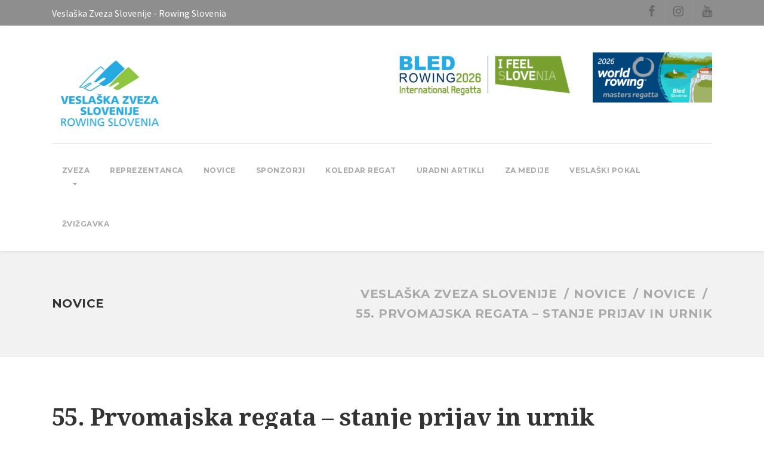

--- FILE ---
content_type: text/html; charset=UTF-8
request_url: https://www.veslaska-zveza.si/55-prvomajska-regata-stanje-prijav-in-urnik/
body_size: 14938
content:

<!DOCTYPE html>
<html dir="ltr" lang="sl-SI"
	prefix="og: https://ogp.me/ns#"  class="no-js">
	<head>
		<meta charset="UTF-8" />
		<meta name="viewport" content="width=device-width, initial-scale=1.0" />
				<link rel="pingback" href="https://www.veslaska-zveza.si/xmlrpc.php" />
		
		<title>55. Prvomajska regata – stanje prijav in urnik - Veslaška Zveza Slovenije</title>

		<!-- All in One SEO 4.3.8 - aioseo.com -->
		<meta name="description" content="Ta konec tedna bo na Blejskem jezeru organizirana tradicionalna prvomajska regata, ki je kriterijsko tekmovanje za sestavo veslaških reprezentanc, tekme pa potekajo tudi v mlajših kategorijah. Prijavljenih je 150 tekmovalcev iz vseh sedmih slovenskih klubov. Program regate je dvodnevni s predtekmovanji dopoldan (10:00-11:00) in finali popoldan (v soboto 16:00-18:00, v nedeljo 15:00-18:00). STARTNE LISTE IN" />
		<meta name="robots" content="max-image-preview:large" />
		<link rel="canonical" href="https://www.veslaska-zveza.si/55-prvomajska-regata-stanje-prijav-in-urnik/" />
		<meta name="generator" content="All in One SEO (AIOSEO) 4.3.8" />
		<meta property="og:locale" content="sl_SI" />
		<meta property="og:site_name" content="Veslaška Zveza Slovenije -" />
		<meta property="og:type" content="article" />
		<meta property="og:title" content="55. Prvomajska regata – stanje prijav in urnik - Veslaška Zveza Slovenije" />
		<meta property="og:description" content="Ta konec tedna bo na Blejskem jezeru organizirana tradicionalna prvomajska regata, ki je kriterijsko tekmovanje za sestavo veslaških reprezentanc, tekme pa potekajo tudi v mlajših kategorijah. Prijavljenih je 150 tekmovalcev iz vseh sedmih slovenskih klubov. Program regate je dvodnevni s predtekmovanji dopoldan (10:00-11:00) in finali popoldan (v soboto 16:00-18:00, v nedeljo 15:00-18:00). STARTNE LISTE IN" />
		<meta property="og:url" content="https://www.veslaska-zveza.si/55-prvomajska-regata-stanje-prijav-in-urnik/" />
		<meta property="article:published_time" content="2014-08-05T21:58:01+00:00" />
		<meta property="article:modified_time" content="2014-08-05T21:58:01+00:00" />
		<meta name="twitter:card" content="summary_large_image" />
		<meta name="twitter:title" content="55. Prvomajska regata – stanje prijav in urnik - Veslaška Zveza Slovenije" />
		<meta name="twitter:description" content="Ta konec tedna bo na Blejskem jezeru organizirana tradicionalna prvomajska regata, ki je kriterijsko tekmovanje za sestavo veslaških reprezentanc, tekme pa potekajo tudi v mlajših kategorijah. Prijavljenih je 150 tekmovalcev iz vseh sedmih slovenskih klubov. Program regate je dvodnevni s predtekmovanji dopoldan (10:00-11:00) in finali popoldan (v soboto 16:00-18:00, v nedeljo 15:00-18:00). STARTNE LISTE IN" />
		<script type="application/ld+json" class="aioseo-schema">
			{"@context":"https:\/\/schema.org","@graph":[{"@type":"BlogPosting","@id":"https:\/\/www.veslaska-zveza.si\/55-prvomajska-regata-stanje-prijav-in-urnik\/#blogposting","name":"55. Prvomajska regata \u2013 stanje prijav in urnik - Vesla\u0161ka Zveza Slovenije","headline":"55. Prvomajska regata &#8211; stanje prijav in urnik","author":{"@id":"https:\/\/www.veslaska-zveza.si\/author\/mario\/#author"},"publisher":{"@id":"https:\/\/www.veslaska-zveza.si\/#organization"},"image":{"@type":"ImageObject","url":"https:\/\/www.veslaska-zveza.si\/wp-content\/uploads\/2014\/08\/vzs-slide.jpg","width":329,"height":252},"datePublished":"2014-08-05T21:58:01+02:00","dateModified":"2014-08-05T21:58:01+02:00","inLanguage":"sl-SI","mainEntityOfPage":{"@id":"https:\/\/www.veslaska-zveza.si\/55-prvomajska-regata-stanje-prijav-in-urnik\/#webpage"},"isPartOf":{"@id":"https:\/\/www.veslaska-zveza.si\/55-prvomajska-regata-stanje-prijav-in-urnik\/#webpage"},"articleSection":"Novice"},{"@type":"BreadcrumbList","@id":"https:\/\/www.veslaska-zveza.si\/55-prvomajska-regata-stanje-prijav-in-urnik\/#breadcrumblist","itemListElement":[{"@type":"ListItem","@id":"https:\/\/www.veslaska-zveza.si\/#listItem","position":1,"item":{"@type":"WebPage","@id":"https:\/\/www.veslaska-zveza.si\/","name":"Domov","description":"Glavni Sponzor [\/siteorigin_widget] [\/siteorigin_widget]Instagram YouTube","url":"https:\/\/www.veslaska-zveza.si\/"},"nextItem":"https:\/\/www.veslaska-zveza.si\/55-prvomajska-regata-stanje-prijav-in-urnik\/#listItem"},{"@type":"ListItem","@id":"https:\/\/www.veslaska-zveza.si\/55-prvomajska-regata-stanje-prijav-in-urnik\/#listItem","position":2,"item":{"@type":"WebPage","@id":"https:\/\/www.veslaska-zveza.si\/55-prvomajska-regata-stanje-prijav-in-urnik\/","name":"55. Prvomajska regata - stanje prijav in urnik","description":"Ta konec tedna bo na Blejskem jezeru organizirana tradicionalna prvomajska regata, ki je kriterijsko tekmovanje za sestavo vesla\u0161kih reprezentanc, tekme pa potekajo tudi v mlaj\u0161ih kategorijah. Prijavljenih je 150 tekmovalcev iz vseh sedmih slovenskih klubov. Program regate je dvodnevni s predtekmovanji dopoldan (10:00-11:00) in finali popoldan (v soboto 16:00-18:00, v nedeljo 15:00-18:00). STARTNE LISTE IN","url":"https:\/\/www.veslaska-zveza.si\/55-prvomajska-regata-stanje-prijav-in-urnik\/"},"previousItem":"https:\/\/www.veslaska-zveza.si\/#listItem"}]},{"@type":"Organization","@id":"https:\/\/www.veslaska-zveza.si\/#organization","name":"Vesla\u0161ka Zveza Slovenije","url":"https:\/\/www.veslaska-zveza.si\/"},{"@type":"Person","@id":"https:\/\/www.veslaska-zveza.si\/author\/mario\/#author","url":"https:\/\/www.veslaska-zveza.si\/author\/mario\/","name":"mario","image":{"@type":"ImageObject","@id":"https:\/\/www.veslaska-zveza.si\/55-prvomajska-regata-stanje-prijav-in-urnik\/#authorImage","url":"https:\/\/secure.gravatar.com\/avatar\/bdc7c44ff56d78985c94c9b43fdddbb8?s=96&d=mm&r=g","width":96,"height":96,"caption":"mario"}},{"@type":"WebPage","@id":"https:\/\/www.veslaska-zveza.si\/55-prvomajska-regata-stanje-prijav-in-urnik\/#webpage","url":"https:\/\/www.veslaska-zveza.si\/55-prvomajska-regata-stanje-prijav-in-urnik\/","name":"55. Prvomajska regata \u2013 stanje prijav in urnik - Vesla\u0161ka Zveza Slovenije","description":"Ta konec tedna bo na Blejskem jezeru organizirana tradicionalna prvomajska regata, ki je kriterijsko tekmovanje za sestavo vesla\u0161kih reprezentanc, tekme pa potekajo tudi v mlaj\u0161ih kategorijah. Prijavljenih je 150 tekmovalcev iz vseh sedmih slovenskih klubov. Program regate je dvodnevni s predtekmovanji dopoldan (10:00-11:00) in finali popoldan (v soboto 16:00-18:00, v nedeljo 15:00-18:00). STARTNE LISTE IN","inLanguage":"sl-SI","isPartOf":{"@id":"https:\/\/www.veslaska-zveza.si\/#website"},"breadcrumb":{"@id":"https:\/\/www.veslaska-zveza.si\/55-prvomajska-regata-stanje-prijav-in-urnik\/#breadcrumblist"},"author":{"@id":"https:\/\/www.veslaska-zveza.si\/author\/mario\/#author"},"creator":{"@id":"https:\/\/www.veslaska-zveza.si\/author\/mario\/#author"},"image":{"@type":"ImageObject","url":"https:\/\/www.veslaska-zveza.si\/wp-content\/uploads\/2014\/08\/vzs-slide.jpg","@id":"https:\/\/www.veslaska-zveza.si\/#mainImage","width":329,"height":252},"primaryImageOfPage":{"@id":"https:\/\/www.veslaska-zveza.si\/55-prvomajska-regata-stanje-prijav-in-urnik\/#mainImage"},"datePublished":"2014-08-05T21:58:01+02:00","dateModified":"2014-08-05T21:58:01+02:00"},{"@type":"WebSite","@id":"https:\/\/www.veslaska-zveza.si\/#website","url":"https:\/\/www.veslaska-zveza.si\/","name":"Vesla\u0161ka Zveza Slovenije","inLanguage":"sl-SI","publisher":{"@id":"https:\/\/www.veslaska-zveza.si\/#organization"}}]}
		</script>
		<!-- All in One SEO -->

<link rel='dns-prefetch' href='//fonts.googleapis.com' />
<link rel="alternate" type="application/rss+xml" title="Veslaška Zveza Slovenije &raquo; Vir" href="https://www.veslaska-zveza.si/feed/" />
<link rel="alternate" type="application/rss+xml" title="Veslaška Zveza Slovenije &raquo; Vir komentarjev" href="https://www.veslaska-zveza.si/comments/feed/" />
<link rel="alternate" type="application/rss+xml" title="Veslaška Zveza Slovenije &raquo; 55. Prvomajska regata &#8211; stanje prijav in urnik Vir komentarjev" href="https://www.veslaska-zveza.si/55-prvomajska-regata-stanje-prijav-in-urnik/feed/" />
		<!-- This site uses the Google Analytics by MonsterInsights plugin v8.15 - Using Analytics tracking - https://www.monsterinsights.com/ -->
							<script src="//www.googletagmanager.com/gtag/js?id=G-BG46TQLJB7"  data-cfasync="false" data-wpfc-render="false" type="text/javascript" async></script>
			<script data-cfasync="false" data-wpfc-render="false" type="text/javascript">
				var mi_version = '8.15';
				var mi_track_user = true;
				var mi_no_track_reason = '';
				
								var disableStrs = [
										'ga-disable-G-BG46TQLJB7',
														];

				/* Function to detect opted out users */
				function __gtagTrackerIsOptedOut() {
					for (var index = 0; index < disableStrs.length; index++) {
						if (document.cookie.indexOf(disableStrs[index] + '=true') > -1) {
							return true;
						}
					}

					return false;
				}

				/* Disable tracking if the opt-out cookie exists. */
				if (__gtagTrackerIsOptedOut()) {
					for (var index = 0; index < disableStrs.length; index++) {
						window[disableStrs[index]] = true;
					}
				}

				/* Opt-out function */
				function __gtagTrackerOptout() {
					for (var index = 0; index < disableStrs.length; index++) {
						document.cookie = disableStrs[index] + '=true; expires=Thu, 31 Dec 2099 23:59:59 UTC; path=/';
						window[disableStrs[index]] = true;
					}
				}

				if ('undefined' === typeof gaOptout) {
					function gaOptout() {
						__gtagTrackerOptout();
					}
				}
								window.dataLayer = window.dataLayer || [];

				window.MonsterInsightsDualTracker = {
					helpers: {},
					trackers: {},
				};
				if (mi_track_user) {
					function __gtagDataLayer() {
						dataLayer.push(arguments);
					}

					function __gtagTracker(type, name, parameters) {
						if (!parameters) {
							parameters = {};
						}

						if (parameters.send_to) {
							__gtagDataLayer.apply(null, arguments);
							return;
						}

						if (type === 'event') {
														parameters.send_to = monsterinsights_frontend.v4_id;
							var hookName = name;
							if (typeof parameters['event_category'] !== 'undefined') {
								hookName = parameters['event_category'] + ':' + name;
							}

							if (typeof MonsterInsightsDualTracker.trackers[hookName] !== 'undefined') {
								MonsterInsightsDualTracker.trackers[hookName](parameters);
							} else {
								__gtagDataLayer('event', name, parameters);
							}
							
													} else {
							__gtagDataLayer.apply(null, arguments);
						}
					}

					__gtagTracker('js', new Date());
					__gtagTracker('set', {
						'developer_id.dZGIzZG': true,
											});
										__gtagTracker('config', 'G-BG46TQLJB7', {"forceSSL":"true","link_attribution":"true"} );
															window.gtag = __gtagTracker;										(function () {
						/* https://developers.google.com/analytics/devguides/collection/analyticsjs/ */
						/* ga and __gaTracker compatibility shim. */
						var noopfn = function () {
							return null;
						};
						var newtracker = function () {
							return new Tracker();
						};
						var Tracker = function () {
							return null;
						};
						var p = Tracker.prototype;
						p.get = noopfn;
						p.set = noopfn;
						p.send = function () {
							var args = Array.prototype.slice.call(arguments);
							args.unshift('send');
							__gaTracker.apply(null, args);
						};
						var __gaTracker = function () {
							var len = arguments.length;
							if (len === 0) {
								return;
							}
							var f = arguments[len - 1];
							if (typeof f !== 'object' || f === null || typeof f.hitCallback !== 'function') {
								if ('send' === arguments[0]) {
									var hitConverted, hitObject = false, action;
									if ('event' === arguments[1]) {
										if ('undefined' !== typeof arguments[3]) {
											hitObject = {
												'eventAction': arguments[3],
												'eventCategory': arguments[2],
												'eventLabel': arguments[4],
												'value': arguments[5] ? arguments[5] : 1,
											}
										}
									}
									if ('pageview' === arguments[1]) {
										if ('undefined' !== typeof arguments[2]) {
											hitObject = {
												'eventAction': 'page_view',
												'page_path': arguments[2],
											}
										}
									}
									if (typeof arguments[2] === 'object') {
										hitObject = arguments[2];
									}
									if (typeof arguments[5] === 'object') {
										Object.assign(hitObject, arguments[5]);
									}
									if ('undefined' !== typeof arguments[1].hitType) {
										hitObject = arguments[1];
										if ('pageview' === hitObject.hitType) {
											hitObject.eventAction = 'page_view';
										}
									}
									if (hitObject) {
										action = 'timing' === arguments[1].hitType ? 'timing_complete' : hitObject.eventAction;
										hitConverted = mapArgs(hitObject);
										__gtagTracker('event', action, hitConverted);
									}
								}
								return;
							}

							function mapArgs(args) {
								var arg, hit = {};
								var gaMap = {
									'eventCategory': 'event_category',
									'eventAction': 'event_action',
									'eventLabel': 'event_label',
									'eventValue': 'event_value',
									'nonInteraction': 'non_interaction',
									'timingCategory': 'event_category',
									'timingVar': 'name',
									'timingValue': 'value',
									'timingLabel': 'event_label',
									'page': 'page_path',
									'location': 'page_location',
									'title': 'page_title',
								};
								for (arg in args) {
																		if (!(!args.hasOwnProperty(arg) || !gaMap.hasOwnProperty(arg))) {
										hit[gaMap[arg]] = args[arg];
									} else {
										hit[arg] = args[arg];
									}
								}
								return hit;
							}

							try {
								f.hitCallback();
							} catch (ex) {
							}
						};
						__gaTracker.create = newtracker;
						__gaTracker.getByName = newtracker;
						__gaTracker.getAll = function () {
							return [];
						};
						__gaTracker.remove = noopfn;
						__gaTracker.loaded = true;
						window['__gaTracker'] = __gaTracker;
					})();
									} else {
										console.log("");
					(function () {
						function __gtagTracker() {
							return null;
						}

						window['__gtagTracker'] = __gtagTracker;
						window['gtag'] = __gtagTracker;
					})();
									}
			</script>
				<!-- / Google Analytics by MonsterInsights -->
		<script type="text/javascript">
window._wpemojiSettings = {"baseUrl":"https:\/\/s.w.org\/images\/core\/emoji\/14.0.0\/72x72\/","ext":".png","svgUrl":"https:\/\/s.w.org\/images\/core\/emoji\/14.0.0\/svg\/","svgExt":".svg","source":{"concatemoji":"https:\/\/www.veslaska-zveza.si\/wp-includes\/js\/wp-emoji-release.min.js?ver=6.2.8"}};
/*! This file is auto-generated */
!function(e,a,t){var n,r,o,i=a.createElement("canvas"),p=i.getContext&&i.getContext("2d");function s(e,t){p.clearRect(0,0,i.width,i.height),p.fillText(e,0,0);e=i.toDataURL();return p.clearRect(0,0,i.width,i.height),p.fillText(t,0,0),e===i.toDataURL()}function c(e){var t=a.createElement("script");t.src=e,t.defer=t.type="text/javascript",a.getElementsByTagName("head")[0].appendChild(t)}for(o=Array("flag","emoji"),t.supports={everything:!0,everythingExceptFlag:!0},r=0;r<o.length;r++)t.supports[o[r]]=function(e){if(p&&p.fillText)switch(p.textBaseline="top",p.font="600 32px Arial",e){case"flag":return s("\ud83c\udff3\ufe0f\u200d\u26a7\ufe0f","\ud83c\udff3\ufe0f\u200b\u26a7\ufe0f")?!1:!s("\ud83c\uddfa\ud83c\uddf3","\ud83c\uddfa\u200b\ud83c\uddf3")&&!s("\ud83c\udff4\udb40\udc67\udb40\udc62\udb40\udc65\udb40\udc6e\udb40\udc67\udb40\udc7f","\ud83c\udff4\u200b\udb40\udc67\u200b\udb40\udc62\u200b\udb40\udc65\u200b\udb40\udc6e\u200b\udb40\udc67\u200b\udb40\udc7f");case"emoji":return!s("\ud83e\udef1\ud83c\udffb\u200d\ud83e\udef2\ud83c\udfff","\ud83e\udef1\ud83c\udffb\u200b\ud83e\udef2\ud83c\udfff")}return!1}(o[r]),t.supports.everything=t.supports.everything&&t.supports[o[r]],"flag"!==o[r]&&(t.supports.everythingExceptFlag=t.supports.everythingExceptFlag&&t.supports[o[r]]);t.supports.everythingExceptFlag=t.supports.everythingExceptFlag&&!t.supports.flag,t.DOMReady=!1,t.readyCallback=function(){t.DOMReady=!0},t.supports.everything||(n=function(){t.readyCallback()},a.addEventListener?(a.addEventListener("DOMContentLoaded",n,!1),e.addEventListener("load",n,!1)):(e.attachEvent("onload",n),a.attachEvent("onreadystatechange",function(){"complete"===a.readyState&&t.readyCallback()})),(e=t.source||{}).concatemoji?c(e.concatemoji):e.wpemoji&&e.twemoji&&(c(e.twemoji),c(e.wpemoji)))}(window,document,window._wpemojiSettings);
</script>
<style type="text/css">
img.wp-smiley,
img.emoji {
	display: inline !important;
	border: none !important;
	box-shadow: none !important;
	height: 1em !important;
	width: 1em !important;
	margin: 0 0.07em !important;
	vertical-align: -0.1em !important;
	background: none !important;
	padding: 0 !important;
}
</style>
	<link rel='stylesheet' id='sbi_styles-css' href='https://www.veslaska-zveza.si/wp-content/plugins/instagram-feed/css/sbi-styles.min.css?ver=6.1.3' type='text/css' media='all' />
<link rel='stylesheet' id='wp-block-library-css' href='https://www.veslaska-zveza.si/wp-includes/css/dist/block-library/style.min.css?ver=6.2.8' type='text/css' media='all' />
<link rel='stylesheet' id='classic-theme-styles-css' href='https://www.veslaska-zveza.si/wp-includes/css/classic-themes.min.css?ver=6.2.8' type='text/css' media='all' />
<style id='global-styles-inline-css' type='text/css'>
body{--wp--preset--color--black: #000000;--wp--preset--color--cyan-bluish-gray: #abb8c3;--wp--preset--color--white: #ffffff;--wp--preset--color--pale-pink: #f78da7;--wp--preset--color--vivid-red: #cf2e2e;--wp--preset--color--luminous-vivid-orange: #ff6900;--wp--preset--color--luminous-vivid-amber: #fcb900;--wp--preset--color--light-green-cyan: #7bdcb5;--wp--preset--color--vivid-green-cyan: #00d084;--wp--preset--color--pale-cyan-blue: #8ed1fc;--wp--preset--color--vivid-cyan-blue: #0693e3;--wp--preset--color--vivid-purple: #9b51e0;--wp--preset--gradient--vivid-cyan-blue-to-vivid-purple: linear-gradient(135deg,rgba(6,147,227,1) 0%,rgb(155,81,224) 100%);--wp--preset--gradient--light-green-cyan-to-vivid-green-cyan: linear-gradient(135deg,rgb(122,220,180) 0%,rgb(0,208,130) 100%);--wp--preset--gradient--luminous-vivid-amber-to-luminous-vivid-orange: linear-gradient(135deg,rgba(252,185,0,1) 0%,rgba(255,105,0,1) 100%);--wp--preset--gradient--luminous-vivid-orange-to-vivid-red: linear-gradient(135deg,rgba(255,105,0,1) 0%,rgb(207,46,46) 100%);--wp--preset--gradient--very-light-gray-to-cyan-bluish-gray: linear-gradient(135deg,rgb(238,238,238) 0%,rgb(169,184,195) 100%);--wp--preset--gradient--cool-to-warm-spectrum: linear-gradient(135deg,rgb(74,234,220) 0%,rgb(151,120,209) 20%,rgb(207,42,186) 40%,rgb(238,44,130) 60%,rgb(251,105,98) 80%,rgb(254,248,76) 100%);--wp--preset--gradient--blush-light-purple: linear-gradient(135deg,rgb(255,206,236) 0%,rgb(152,150,240) 100%);--wp--preset--gradient--blush-bordeaux: linear-gradient(135deg,rgb(254,205,165) 0%,rgb(254,45,45) 50%,rgb(107,0,62) 100%);--wp--preset--gradient--luminous-dusk: linear-gradient(135deg,rgb(255,203,112) 0%,rgb(199,81,192) 50%,rgb(65,88,208) 100%);--wp--preset--gradient--pale-ocean: linear-gradient(135deg,rgb(255,245,203) 0%,rgb(182,227,212) 50%,rgb(51,167,181) 100%);--wp--preset--gradient--electric-grass: linear-gradient(135deg,rgb(202,248,128) 0%,rgb(113,206,126) 100%);--wp--preset--gradient--midnight: linear-gradient(135deg,rgb(2,3,129) 0%,rgb(40,116,252) 100%);--wp--preset--duotone--dark-grayscale: url('#wp-duotone-dark-grayscale');--wp--preset--duotone--grayscale: url('#wp-duotone-grayscale');--wp--preset--duotone--purple-yellow: url('#wp-duotone-purple-yellow');--wp--preset--duotone--blue-red: url('#wp-duotone-blue-red');--wp--preset--duotone--midnight: url('#wp-duotone-midnight');--wp--preset--duotone--magenta-yellow: url('#wp-duotone-magenta-yellow');--wp--preset--duotone--purple-green: url('#wp-duotone-purple-green');--wp--preset--duotone--blue-orange: url('#wp-duotone-blue-orange');--wp--preset--font-size--small: 13px;--wp--preset--font-size--medium: 20px;--wp--preset--font-size--large: 36px;--wp--preset--font-size--x-large: 42px;--wp--preset--spacing--20: 0.44rem;--wp--preset--spacing--30: 0.67rem;--wp--preset--spacing--40: 1rem;--wp--preset--spacing--50: 1.5rem;--wp--preset--spacing--60: 2.25rem;--wp--preset--spacing--70: 3.38rem;--wp--preset--spacing--80: 5.06rem;--wp--preset--shadow--natural: 6px 6px 9px rgba(0, 0, 0, 0.2);--wp--preset--shadow--deep: 12px 12px 50px rgba(0, 0, 0, 0.4);--wp--preset--shadow--sharp: 6px 6px 0px rgba(0, 0, 0, 0.2);--wp--preset--shadow--outlined: 6px 6px 0px -3px rgba(255, 255, 255, 1), 6px 6px rgba(0, 0, 0, 1);--wp--preset--shadow--crisp: 6px 6px 0px rgba(0, 0, 0, 1);}:where(.is-layout-flex){gap: 0.5em;}body .is-layout-flow > .alignleft{float: left;margin-inline-start: 0;margin-inline-end: 2em;}body .is-layout-flow > .alignright{float: right;margin-inline-start: 2em;margin-inline-end: 0;}body .is-layout-flow > .aligncenter{margin-left: auto !important;margin-right: auto !important;}body .is-layout-constrained > .alignleft{float: left;margin-inline-start: 0;margin-inline-end: 2em;}body .is-layout-constrained > .alignright{float: right;margin-inline-start: 2em;margin-inline-end: 0;}body .is-layout-constrained > .aligncenter{margin-left: auto !important;margin-right: auto !important;}body .is-layout-constrained > :where(:not(.alignleft):not(.alignright):not(.alignfull)){max-width: var(--wp--style--global--content-size);margin-left: auto !important;margin-right: auto !important;}body .is-layout-constrained > .alignwide{max-width: var(--wp--style--global--wide-size);}body .is-layout-flex{display: flex;}body .is-layout-flex{flex-wrap: wrap;align-items: center;}body .is-layout-flex > *{margin: 0;}:where(.wp-block-columns.is-layout-flex){gap: 2em;}.has-black-color{color: var(--wp--preset--color--black) !important;}.has-cyan-bluish-gray-color{color: var(--wp--preset--color--cyan-bluish-gray) !important;}.has-white-color{color: var(--wp--preset--color--white) !important;}.has-pale-pink-color{color: var(--wp--preset--color--pale-pink) !important;}.has-vivid-red-color{color: var(--wp--preset--color--vivid-red) !important;}.has-luminous-vivid-orange-color{color: var(--wp--preset--color--luminous-vivid-orange) !important;}.has-luminous-vivid-amber-color{color: var(--wp--preset--color--luminous-vivid-amber) !important;}.has-light-green-cyan-color{color: var(--wp--preset--color--light-green-cyan) !important;}.has-vivid-green-cyan-color{color: var(--wp--preset--color--vivid-green-cyan) !important;}.has-pale-cyan-blue-color{color: var(--wp--preset--color--pale-cyan-blue) !important;}.has-vivid-cyan-blue-color{color: var(--wp--preset--color--vivid-cyan-blue) !important;}.has-vivid-purple-color{color: var(--wp--preset--color--vivid-purple) !important;}.has-black-background-color{background-color: var(--wp--preset--color--black) !important;}.has-cyan-bluish-gray-background-color{background-color: var(--wp--preset--color--cyan-bluish-gray) !important;}.has-white-background-color{background-color: var(--wp--preset--color--white) !important;}.has-pale-pink-background-color{background-color: var(--wp--preset--color--pale-pink) !important;}.has-vivid-red-background-color{background-color: var(--wp--preset--color--vivid-red) !important;}.has-luminous-vivid-orange-background-color{background-color: var(--wp--preset--color--luminous-vivid-orange) !important;}.has-luminous-vivid-amber-background-color{background-color: var(--wp--preset--color--luminous-vivid-amber) !important;}.has-light-green-cyan-background-color{background-color: var(--wp--preset--color--light-green-cyan) !important;}.has-vivid-green-cyan-background-color{background-color: var(--wp--preset--color--vivid-green-cyan) !important;}.has-pale-cyan-blue-background-color{background-color: var(--wp--preset--color--pale-cyan-blue) !important;}.has-vivid-cyan-blue-background-color{background-color: var(--wp--preset--color--vivid-cyan-blue) !important;}.has-vivid-purple-background-color{background-color: var(--wp--preset--color--vivid-purple) !important;}.has-black-border-color{border-color: var(--wp--preset--color--black) !important;}.has-cyan-bluish-gray-border-color{border-color: var(--wp--preset--color--cyan-bluish-gray) !important;}.has-white-border-color{border-color: var(--wp--preset--color--white) !important;}.has-pale-pink-border-color{border-color: var(--wp--preset--color--pale-pink) !important;}.has-vivid-red-border-color{border-color: var(--wp--preset--color--vivid-red) !important;}.has-luminous-vivid-orange-border-color{border-color: var(--wp--preset--color--luminous-vivid-orange) !important;}.has-luminous-vivid-amber-border-color{border-color: var(--wp--preset--color--luminous-vivid-amber) !important;}.has-light-green-cyan-border-color{border-color: var(--wp--preset--color--light-green-cyan) !important;}.has-vivid-green-cyan-border-color{border-color: var(--wp--preset--color--vivid-green-cyan) !important;}.has-pale-cyan-blue-border-color{border-color: var(--wp--preset--color--pale-cyan-blue) !important;}.has-vivid-cyan-blue-border-color{border-color: var(--wp--preset--color--vivid-cyan-blue) !important;}.has-vivid-purple-border-color{border-color: var(--wp--preset--color--vivid-purple) !important;}.has-vivid-cyan-blue-to-vivid-purple-gradient-background{background: var(--wp--preset--gradient--vivid-cyan-blue-to-vivid-purple) !important;}.has-light-green-cyan-to-vivid-green-cyan-gradient-background{background: var(--wp--preset--gradient--light-green-cyan-to-vivid-green-cyan) !important;}.has-luminous-vivid-amber-to-luminous-vivid-orange-gradient-background{background: var(--wp--preset--gradient--luminous-vivid-amber-to-luminous-vivid-orange) !important;}.has-luminous-vivid-orange-to-vivid-red-gradient-background{background: var(--wp--preset--gradient--luminous-vivid-orange-to-vivid-red) !important;}.has-very-light-gray-to-cyan-bluish-gray-gradient-background{background: var(--wp--preset--gradient--very-light-gray-to-cyan-bluish-gray) !important;}.has-cool-to-warm-spectrum-gradient-background{background: var(--wp--preset--gradient--cool-to-warm-spectrum) !important;}.has-blush-light-purple-gradient-background{background: var(--wp--preset--gradient--blush-light-purple) !important;}.has-blush-bordeaux-gradient-background{background: var(--wp--preset--gradient--blush-bordeaux) !important;}.has-luminous-dusk-gradient-background{background: var(--wp--preset--gradient--luminous-dusk) !important;}.has-pale-ocean-gradient-background{background: var(--wp--preset--gradient--pale-ocean) !important;}.has-electric-grass-gradient-background{background: var(--wp--preset--gradient--electric-grass) !important;}.has-midnight-gradient-background{background: var(--wp--preset--gradient--midnight) !important;}.has-small-font-size{font-size: var(--wp--preset--font-size--small) !important;}.has-medium-font-size{font-size: var(--wp--preset--font-size--medium) !important;}.has-large-font-size{font-size: var(--wp--preset--font-size--large) !important;}.has-x-large-font-size{font-size: var(--wp--preset--font-size--x-large) !important;}
.wp-block-navigation a:where(:not(.wp-element-button)){color: inherit;}
:where(.wp-block-columns.is-layout-flex){gap: 2em;}
.wp-block-pullquote{font-size: 1.5em;line-height: 1.6;}
</style>
<link rel='stylesheet' id='contact-form-7-css' href='https://www.veslaska-zveza.si/wp-content/plugins/contact-form-7/includes/css/styles.css?ver=5.7.5.1' type='text/css' media='all' />
<link rel='stylesheet' id='sow-slider-slider-css' href='https://www.veslaska-zveza.si/wp-content/plugins/so-widgets-bundle/css/slider/slider.css?ver=1.48.0' type='text/css' media='all' />
<link rel='stylesheet' id='sow-slider-default-c792f1374f0f-css' href='https://www.veslaska-zveza.si/wp-content/uploads/siteorigin-widgets/sow-slider-default-c792f1374f0f.css?ver=6.2.8' type='text/css' media='all' />
<link rel='stylesheet' id='bookly-ladda.min.css-css' href='https://www.veslaska-zveza.si/wp-content/plugins/bookly-responsive-appointment-booking-tool/frontend/resources/css/ladda.min.css?ver=21.6' type='text/css' media='all' />
<link rel='stylesheet' id='bookly-picker.classic.css-css' href='https://www.veslaska-zveza.si/wp-content/plugins/bookly-responsive-appointment-booking-tool/frontend/resources/css/picker.classic.css?ver=21.6' type='text/css' media='all' />
<link rel='stylesheet' id='bookly-picker.classic.date.css-css' href='https://www.veslaska-zveza.si/wp-content/plugins/bookly-responsive-appointment-booking-tool/frontend/resources/css/picker.classic.date.css?ver=21.6' type='text/css' media='all' />
<link rel='stylesheet' id='bookly-intlTelInput.css-css' href='https://www.veslaska-zveza.si/wp-content/plugins/bookly-responsive-appointment-booking-tool/frontend/resources/css/intlTelInput.css?ver=21.6' type='text/css' media='all' />
<link rel='stylesheet' id='bookly-bookly-main.css-css' href='https://www.veslaska-zveza.si/wp-content/plugins/bookly-responsive-appointment-booking-tool/frontend/resources/css/bookly-main.css?ver=21.6' type='text/css' media='all' />
<link rel='stylesheet' id='beauty-main-css' href='https://www.veslaska-zveza.si/wp-content/themes/beauty-pt/style.css?ver=1.6.7' type='text/css' media='all' />
<style id='beauty-main-inline-css' type='text/css'>
/* WP Customizer start */
.top, .top-navigation a { background-color: #8e8e8e; }.top, .top-navigation a, .top .icon-box__title { color: #ffffff; }
.top .icon-box__subtitle { color: #ffffff; }
.top-navigation a:focus, .top-navigation a:hover { color: #f2f2f2; }
.top .icon-box .fa { color: #cccccc; }.header__container { background-color: #ffffff; }@media (max-width: 991px) { .home-icon, .main-navigation { background-color: #eeeeee; } }
@media (max-width: 991px) { .home-icon, .main-navigation, .main-navigation a, .main-navigation > .menu-item-has-children + .menu-item { border-color: #dcdcdc; } }@media (max-width: 991px) { .home-icon, .main-navigation a { color: #333333; } }@media (max-width: 991px) { .home-icon:focus, .home-icon:hover, .main-navigation .menu-item:focus > a, .main-navigation .menu-item:hover > a { color: #000000; } }@media (max-width: 991px) { .main-navigation .sub-menu { background-color: #ffffff; } }@media (max-width: 991px) { .main-navigation .sub-menu a { color: #aaaaaa; } }@media (max-width: 991px) { .main-navigation .sub-menu .menu-item:focus > a, .main-navigation .sub-menu .menu-item:hover > a { color: #333333; } }@media (min-width: 992px) { .main-navigation a, .main-navigation > .menu-item-has-children::after { color: #aaaaaa; } }
@media (min-width: 992px) { .home-icon { color: #cbcbcb; } }@media (min-width: 992px) { .home-icon:focus, .home-icon:hover, .main-navigation .menu-item:focus > a, .main-navigation .menu-item:hover > a, .main-navigation > .current-menu-item > a, .main-navigation > .menu-item-has-children:focus::after, .main-navigation > .menu-item-has-children:hover::after, .main-navigation > .menu-item-has-children.current-menu-item::after { color: #333333; } }
@media (min-width: 992px) { .main-navigation > .current-menu-item > a::after { background-color: #333333; } }@media (min-width: 992px) { .main-navigation .sub-menu a { background-color: #333333; } }
@media (min-width: 992px) { .main-navigation .sub-menu .menu-item:focus > a, .main-navigation .sub-menu .menu-item:hover > a { background-color: #454545; } }
@media (min-width: 992px) { .main-navigation .sub-menu a, .main-navigation .sub-menu .sub-menu a { border-color: #454545; } }
@media (min-width: 992px) { .main-navigation .sub-menu .menu-item-has-children::after { color: #454545; } }@media (min-width: 992px) { .main-navigation .sub-menu a { color: #999999; } }@media (min-width: 992px) { .main-navigation .sub-menu .menu-item:focus > a, .main-navigation .sub-menu .menu-item:hover > a { color: #ffffff; } }.page-header__container { background-color: #f2f2f2; }
.page-header__container { border-color: #eaeaea; }.page-header__container { background-image: url(); }.page-header h1, .page-header h2 { color: #333333; }.page-header__subtitle { color: #aaaaaa; }.breadcrumbs, .breadcrumbs a, .breadcrumbs a::after { color: #aaaaaa; }
.breadcrumbs a:focus, .breadcrumbs a:hover { color: #898989; }.breadcrumbs span > span, .breadcrumbs .current-item { color: #aaaaaa; }
.breadcrumbs .current-item:focus, .breadcrumbs .current-item:hover { color: #898989; }.content-area, .icon-box__subtitle { color: #aaaaaa; }h1, h2, h3, h4, h5, h6, hentry__title, .hentry__title a, .page-box__title a, .accordion__panel .panel-title a, body.woocommerce-page ul.products li.product h3, .woocommerce ul.products li.product h3 { color: #333333; }.icon-box .fa, .person-profile__social-icon:focus, .person-profile__social-icon:hover, .footer-top a.icon-container:hover, .footer-middle__back-to-top, body.woocommerce-page ul.products li.product a, body.woocommerce-page ul.products li.product a:hover img, .woocommerce ul.products li.product a, .woocommerce ul.products li.product a:hover img, body.woocommerce-page ul.products li.product .price, .woocommerce ul.products li.product .price, body.woocommerce-page .star-rating, .woocommerce .star-rating, body.woocommerce-page div.product p.price, body.woocommerce-page p.stars a, body.woocommerce-page ul.product_list_widget .amount, .woocommerce.widget_shopping_cart .total .amount { color: #288acc; }
.person-profile__tag, .widget_calendar caption, .pricing-list__badge, .btn-primary, body.woocommerce-page .woocommerce-error a.button, body.woocommerce-page .woocommerce-info a.button, body.woocommerce-page .woocommerce-message a.button, .woocommerce-cart .wc-proceed-to-checkout a.checkout-button, body.woocommerce-page #payment #place_order, body.woocommerce-page #review_form #respond input#submit, body.woocommerce-page .widget_product_search .search-field + input, body.woocommerce-page .widget_price_filter .ui-slider .ui-slider-handle, body.woocommerce-page .widget_price_filter .ui-slider .ui-slider-range { background-color: #288acc; }
.logo-panel img:hover, .btn-primary { border-color: #288acc; }
.footer-middle__back-to-top:focus, .footer-middle__back-to-top:hover { color: #2276ae; }
.btn-primary:focus, .btn-primary:active, .btn-primary:hover, .btn-primary:active:hover, .btn-primary:active:focus { border-color: #2276ae; }
.btn-primary:focus, .btn-primary:active, .btn-primary:hover, .btn-primary:active:hover, .btn-primary:active:focus, body.woocommerce-page .widget_product_search .search-field + input:hover, body.woocommerce-page .widget_product_search .search-field + input:focus, body.woocommerce-page .woocommerce-error a.button:hover, body.woocommerce-page .woocommerce-info a.button:hover, body.woocommerce-page .woocommerce-message a.button:hover, .woocommerce-cart .wc-proceed-to-checkout a.checkout-button:hover, body.woocommerce-page #payment #place_order:hover { background-color: #2276ae; }a { color: #333333; }
a:focus, a:hover { color: #212121; }.btn-dark { background-color: #333333; }
.btn-dark:focus, .btn-dark:hover { background-color: #262626; }.btn-light { background-color: #eeeeee; }
.btn-light:focus, .btn-light:hover { background-color: #e1e1e1; }.footer-top, .footer-middle__container { background-color: #333333; }.footer-top__headings { color: #eeeeee; }.footer-top { color: #aaaaaa; }.footer-top .widget_nav_menu .menu a { color: #aaaaaa; }.footer-middle { color: #eeeeee; }.footer-bottom { background-color: #222222; }.footer-bottom { color: #aaaaaa; }.footer-bottom a { color: #aaaaaa; }
/* WP Customizer end */
@media (min-width: 992px) { .header__logo img { margin-top: 30px; } }

</style>
<link rel='stylesheet' id='beauty-google-fonts-css' href='//fonts.googleapis.com/css?family=Montserrat%3A700%7CDroid+Serif%3A700%7CSource+Sans+Pro%3A400%2C700&#038;subset=latin' type='text/css' media='all' />
<link rel='stylesheet' id='tablepress-default-css' href='https://www.veslaska-zveza.si/wp-content/plugins/tablepress/css/build/default.css?ver=2.1.1' type='text/css' media='all' />
<link rel='stylesheet' id='wp-featherlight-css' href='https://www.veslaska-zveza.si/wp-content/plugins/wp-featherlight/css/wp-featherlight.min.css?ver=1.3.4' type='text/css' media='all' />
<script type='text/javascript' src='https://www.veslaska-zveza.si/wp-content/plugins/google-analytics-for-wordpress/assets/js/frontend-gtag.min.js?ver=8.15' id='monsterinsights-frontend-script-js'></script>
<script data-cfasync="false" data-wpfc-render="false" type="text/javascript" id='monsterinsights-frontend-script-js-extra'>/* <![CDATA[ */
var monsterinsights_frontend = {"js_events_tracking":"true","download_extensions":"doc,pdf,ppt,zip,xls,docx,pptx,xlsx","inbound_paths":"[{\"path\":\"\\\/go\\\/\",\"label\":\"affiliate\"},{\"path\":\"\\\/recommend\\\/\",\"label\":\"affiliate\"}]","home_url":"https:\/\/www.veslaska-zveza.si","hash_tracking":"false","ua":"","v4_id":"G-BG46TQLJB7"};/* ]]> */
</script>
<script type='text/javascript' src='https://www.veslaska-zveza.si/wp-includes/js/jquery/jquery.min.js?ver=3.6.4' id='jquery-core-js'></script>
<script type='text/javascript' src='https://www.veslaska-zveza.si/wp-includes/js/jquery/jquery-migrate.min.js?ver=3.4.0' id='jquery-migrate-js'></script>
<script type='text/javascript' src='https://www.veslaska-zveza.si/wp-content/plugins/so-widgets-bundle/js/jquery.cycle.min.js?ver=1.48.0' id='sow-slider-slider-cycle2-js'></script>
<script type='text/javascript' src='https://www.veslaska-zveza.si/wp-content/plugins/so-widgets-bundle/js/slider/jquery.slider.min.js?ver=1.48.0' id='sow-slider-slider-js'></script>
<script type='text/javascript' src='https://www.veslaska-zveza.si/wp-content/plugins/bookly-responsive-appointment-booking-tool/frontend/resources/js/spin.min.js?ver=21.6' id='bookly-spin.min.js-js'></script>
<script type='text/javascript' id='bookly-globals-js-extra'>
/* <![CDATA[ */
var BooklyL10nGlobal = {"csrf_token":"2257b039f1","ajax_url_backend":"https:\/\/www.veslaska-zveza.si\/wp-admin\/admin-ajax.php","ajax_url_frontend":"https:\/\/www.veslaska-zveza.si\/wp-admin\/admin-ajax.php","mjsTimeFormat":"H:mm","datePicker":{"format":"D. M. YYYY","monthNames":["januar","februar","marec","april","maj","junij","julij","avgust","september","oktober","november","december"],"daysOfWeek":["ned","pon","tor","sre","\u010det","pet","sob"],"firstDay":1,"monthNamesShort":["Jan","Feb","Mar","Apr","Maj","Jun","Jul","Avg","Sep","Okt","Nov","Dec"],"dayNames":["nedelja","ponedeljek","torek","sreda","\u010detrtek","petek","sobota"],"dayNamesShort":["ned","pon","tor","sre","\u010det","pet","sob"],"meridiem":{"am":"dop","pm":"pop","AM":"dop","PM":"pop"}},"dateRange":{"format":"D. M. YYYY","applyLabel":"Apply","cancelLabel":"Cancel","fromLabel":"From","toLabel":"To","customRangeLabel":"Custom range","tomorrow":"Tomorrow","today":"Today","yesterday":"Yesterday","last_7":"Last 7 days","last_30":"Last 30 days","next_7":"Next 7 days","next_30":"Next 30 days","thisMonth":"This month","nextMonth":"Next month","firstDay":1},"addons":[],"data":{}};
/* ]]> */
</script>
<script type='text/javascript' src='https://www.veslaska-zveza.si/wp-content/plugins/bookly-responsive-appointment-booking-tool/frontend/resources/js/ladda.min.js?ver=21.6' id='bookly-ladda.min.js-js'></script>
<script type='text/javascript' src='https://www.veslaska-zveza.si/wp-content/plugins/bookly-responsive-appointment-booking-tool/backend/resources/js/moment.min.js?ver=21.6' id='bookly-moment.min.js-js'></script>
<script type='text/javascript' src='https://www.veslaska-zveza.si/wp-content/plugins/bookly-responsive-appointment-booking-tool/frontend/resources/js/hammer.min.js?ver=21.6' id='bookly-hammer.min.js-js'></script>
<script type='text/javascript' src='https://www.veslaska-zveza.si/wp-content/plugins/bookly-responsive-appointment-booking-tool/frontend/resources/js/jquery.hammer.min.js?ver=21.6' id='bookly-jquery.hammer.min.js-js'></script>
<script type='text/javascript' src='https://www.veslaska-zveza.si/wp-content/plugins/bookly-responsive-appointment-booking-tool/frontend/resources/js/picker.js?ver=21.6' id='bookly-picker.js-js'></script>
<script type='text/javascript' src='https://www.veslaska-zveza.si/wp-content/plugins/bookly-responsive-appointment-booking-tool/frontend/resources/js/picker.date.js?ver=21.6' id='bookly-picker.date.js-js'></script>
<script type='text/javascript' id='bookly-bookly.min.js-js-extra'>
/* <![CDATA[ */
var BooklyL10n = {"ajaxurl":"https:\/\/www.veslaska-zveza.si\/wp-admin\/admin-ajax.php","csrf_token":"2257b039f1","today":"Today","months":["januar","februar","marec","april","maj","junij","julij","avgust","september","oktober","november","december"],"days":["nedelja","ponedeljek","torek","sreda","\u010detrtek","petek","sobota"],"daysShort":["ned","pon","tor","sre","\u010det","pet","sob"],"monthsShort":["Jan","Feb","Mar","Apr","Maj","Jun","Jul","Avg","Sep","Okt","Nov","Dec"],"nextMonth":"Next month","prevMonth":"Previous month","show_more":"Show more","sessionHasExpired":"Your session has expired. Please press \"Ok\" to refresh the page"};
/* ]]> */
</script>
<script type='text/javascript' src='https://www.veslaska-zveza.si/wp-content/plugins/bookly-responsive-appointment-booking-tool/frontend/resources/js/bookly.min.js?ver=21.6' id='bookly-bookly.min.js-js'></script>
<script type='text/javascript' src='https://www.veslaska-zveza.si/wp-content/plugins/bookly-responsive-appointment-booking-tool/frontend/resources/js/intlTelInput.min.js?ver=21.6' id='bookly-intlTelInput.min.js-js'></script>
<script type='text/javascript' src='https://www.veslaska-zveza.si/wp-content/themes/beauty-pt/assets/js/modernizr.custom.20161102.js' id='modernizr-js'></script>
<script type='text/javascript' src='https://www.veslaska-zveza.si/wp-content/themes/beauty-pt/bower_components/picturefill/dist/picturefill.min.js?ver=2.2.1' id='picturefill-js'></script>
<link rel="https://api.w.org/" href="https://www.veslaska-zveza.si/wp-json/" /><link rel="alternate" type="application/json" href="https://www.veslaska-zveza.si/wp-json/wp/v2/posts/10481" /><link rel="EditURI" type="application/rsd+xml" title="RSD" href="https://www.veslaska-zveza.si/xmlrpc.php?rsd" />
<link rel="wlwmanifest" type="application/wlwmanifest+xml" href="https://www.veslaska-zveza.si/wp-includes/wlwmanifest.xml" />
<meta name="generator" content="WordPress 6.2.8" />
<link rel='shortlink' href='https://www.veslaska-zveza.si/?p=10481' />
<link rel="alternate" type="application/json+oembed" href="https://www.veslaska-zveza.si/wp-json/oembed/1.0/embed?url=https%3A%2F%2Fwww.veslaska-zveza.si%2F55-prvomajska-regata-stanje-prijav-in-urnik%2F" />
<link rel="alternate" type="text/xml+oembed" href="https://www.veslaska-zveza.si/wp-json/oembed/1.0/embed?url=https%3A%2F%2Fwww.veslaska-zveza.si%2F55-prvomajska-regata-stanje-prijav-in-urnik%2F&#038;format=xml" />
<link rel="icon" href="https://www.veslaska-zveza.si/wp-content/uploads/2023/04/cropped-VZS-logo-2-150x150.jpg" sizes="32x32" />
<link rel="icon" href="https://www.veslaska-zveza.si/wp-content/uploads/2023/04/cropped-VZS-logo-2-300x300.jpg" sizes="192x192" />
<link rel="apple-touch-icon" href="https://www.veslaska-zveza.si/wp-content/uploads/2023/04/cropped-VZS-logo-2-300x300.jpg" />
<meta name="msapplication-TileImage" content="https://www.veslaska-zveza.si/wp-content/uploads/2023/04/cropped-VZS-logo-2-300x300.jpg" />
		<style type="text/css" id="wp-custom-css">
			.jumbotron-content.is-in-transition>*{animation: none}
@media (min-width: 601px){
	.mobile-show {
		display: none !important;
	}
}

@media (max-width: 600px){
	.mobile-hide {
		display: none !important; 
	}
}
		</style>
		<style id="wpforms-css-vars-root">
				:root {
					--wpforms-field-border-radius: 3px;
--wpforms-field-background-color: #ffffff;
--wpforms-field-border-color: rgba( 0, 0, 0, 0.25 );
--wpforms-field-text-color: rgba( 0, 0, 0, 0.7 );
--wpforms-label-color: rgba( 0, 0, 0, 0.85 );
--wpforms-label-sublabel-color: rgba( 0, 0, 0, 0.55 );
--wpforms-label-error-color: #d63637;
--wpforms-button-border-radius: 3px;
--wpforms-button-background-color: #066aab;
--wpforms-button-text-color: #ffffff;
--wpforms-field-size-input-height: 43px;
--wpforms-field-size-input-spacing: 15px;
--wpforms-field-size-font-size: 16px;
--wpforms-field-size-line-height: 19px;
--wpforms-field-size-padding-h: 14px;
--wpforms-field-size-checkbox-size: 16px;
--wpforms-field-size-sublabel-spacing: 5px;
--wpforms-field-size-icon-size: 1;
--wpforms-label-size-font-size: 16px;
--wpforms-label-size-line-height: 19px;
--wpforms-label-size-sublabel-font-size: 14px;
--wpforms-label-size-sublabel-line-height: 17px;
--wpforms-button-size-font-size: 17px;
--wpforms-button-size-height: 41px;
--wpforms-button-size-padding-h: 15px;
--wpforms-button-size-margin-top: 10px;

				}
			</style>	</head>

	<body class="post-template-default single single-post postid-10481 single-format-standard sticky-navigation wp-featherlight-captions">
	<svg xmlns="http://www.w3.org/2000/svg" viewBox="0 0 0 0" width="0" height="0" focusable="false" role="none" style="visibility: hidden; position: absolute; left: -9999px; overflow: hidden;" ><defs><filter id="wp-duotone-dark-grayscale"><feColorMatrix color-interpolation-filters="sRGB" type="matrix" values=" .299 .587 .114 0 0 .299 .587 .114 0 0 .299 .587 .114 0 0 .299 .587 .114 0 0 " /><feComponentTransfer color-interpolation-filters="sRGB" ><feFuncR type="table" tableValues="0 0.49803921568627" /><feFuncG type="table" tableValues="0 0.49803921568627" /><feFuncB type="table" tableValues="0 0.49803921568627" /><feFuncA type="table" tableValues="1 1" /></feComponentTransfer><feComposite in2="SourceGraphic" operator="in" /></filter></defs></svg><svg xmlns="http://www.w3.org/2000/svg" viewBox="0 0 0 0" width="0" height="0" focusable="false" role="none" style="visibility: hidden; position: absolute; left: -9999px; overflow: hidden;" ><defs><filter id="wp-duotone-grayscale"><feColorMatrix color-interpolation-filters="sRGB" type="matrix" values=" .299 .587 .114 0 0 .299 .587 .114 0 0 .299 .587 .114 0 0 .299 .587 .114 0 0 " /><feComponentTransfer color-interpolation-filters="sRGB" ><feFuncR type="table" tableValues="0 1" /><feFuncG type="table" tableValues="0 1" /><feFuncB type="table" tableValues="0 1" /><feFuncA type="table" tableValues="1 1" /></feComponentTransfer><feComposite in2="SourceGraphic" operator="in" /></filter></defs></svg><svg xmlns="http://www.w3.org/2000/svg" viewBox="0 0 0 0" width="0" height="0" focusable="false" role="none" style="visibility: hidden; position: absolute; left: -9999px; overflow: hidden;" ><defs><filter id="wp-duotone-purple-yellow"><feColorMatrix color-interpolation-filters="sRGB" type="matrix" values=" .299 .587 .114 0 0 .299 .587 .114 0 0 .299 .587 .114 0 0 .299 .587 .114 0 0 " /><feComponentTransfer color-interpolation-filters="sRGB" ><feFuncR type="table" tableValues="0.54901960784314 0.98823529411765" /><feFuncG type="table" tableValues="0 1" /><feFuncB type="table" tableValues="0.71764705882353 0.25490196078431" /><feFuncA type="table" tableValues="1 1" /></feComponentTransfer><feComposite in2="SourceGraphic" operator="in" /></filter></defs></svg><svg xmlns="http://www.w3.org/2000/svg" viewBox="0 0 0 0" width="0" height="0" focusable="false" role="none" style="visibility: hidden; position: absolute; left: -9999px; overflow: hidden;" ><defs><filter id="wp-duotone-blue-red"><feColorMatrix color-interpolation-filters="sRGB" type="matrix" values=" .299 .587 .114 0 0 .299 .587 .114 0 0 .299 .587 .114 0 0 .299 .587 .114 0 0 " /><feComponentTransfer color-interpolation-filters="sRGB" ><feFuncR type="table" tableValues="0 1" /><feFuncG type="table" tableValues="0 0.27843137254902" /><feFuncB type="table" tableValues="0.5921568627451 0.27843137254902" /><feFuncA type="table" tableValues="1 1" /></feComponentTransfer><feComposite in2="SourceGraphic" operator="in" /></filter></defs></svg><svg xmlns="http://www.w3.org/2000/svg" viewBox="0 0 0 0" width="0" height="0" focusable="false" role="none" style="visibility: hidden; position: absolute; left: -9999px; overflow: hidden;" ><defs><filter id="wp-duotone-midnight"><feColorMatrix color-interpolation-filters="sRGB" type="matrix" values=" .299 .587 .114 0 0 .299 .587 .114 0 0 .299 .587 .114 0 0 .299 .587 .114 0 0 " /><feComponentTransfer color-interpolation-filters="sRGB" ><feFuncR type="table" tableValues="0 0" /><feFuncG type="table" tableValues="0 0.64705882352941" /><feFuncB type="table" tableValues="0 1" /><feFuncA type="table" tableValues="1 1" /></feComponentTransfer><feComposite in2="SourceGraphic" operator="in" /></filter></defs></svg><svg xmlns="http://www.w3.org/2000/svg" viewBox="0 0 0 0" width="0" height="0" focusable="false" role="none" style="visibility: hidden; position: absolute; left: -9999px; overflow: hidden;" ><defs><filter id="wp-duotone-magenta-yellow"><feColorMatrix color-interpolation-filters="sRGB" type="matrix" values=" .299 .587 .114 0 0 .299 .587 .114 0 0 .299 .587 .114 0 0 .299 .587 .114 0 0 " /><feComponentTransfer color-interpolation-filters="sRGB" ><feFuncR type="table" tableValues="0.78039215686275 1" /><feFuncG type="table" tableValues="0 0.94901960784314" /><feFuncB type="table" tableValues="0.35294117647059 0.47058823529412" /><feFuncA type="table" tableValues="1 1" /></feComponentTransfer><feComposite in2="SourceGraphic" operator="in" /></filter></defs></svg><svg xmlns="http://www.w3.org/2000/svg" viewBox="0 0 0 0" width="0" height="0" focusable="false" role="none" style="visibility: hidden; position: absolute; left: -9999px; overflow: hidden;" ><defs><filter id="wp-duotone-purple-green"><feColorMatrix color-interpolation-filters="sRGB" type="matrix" values=" .299 .587 .114 0 0 .299 .587 .114 0 0 .299 .587 .114 0 0 .299 .587 .114 0 0 " /><feComponentTransfer color-interpolation-filters="sRGB" ><feFuncR type="table" tableValues="0.65098039215686 0.40392156862745" /><feFuncG type="table" tableValues="0 1" /><feFuncB type="table" tableValues="0.44705882352941 0.4" /><feFuncA type="table" tableValues="1 1" /></feComponentTransfer><feComposite in2="SourceGraphic" operator="in" /></filter></defs></svg><svg xmlns="http://www.w3.org/2000/svg" viewBox="0 0 0 0" width="0" height="0" focusable="false" role="none" style="visibility: hidden; position: absolute; left: -9999px; overflow: hidden;" ><defs><filter id="wp-duotone-blue-orange"><feColorMatrix color-interpolation-filters="sRGB" type="matrix" values=" .299 .587 .114 0 0 .299 .587 .114 0 0 .299 .587 .114 0 0 .299 .587 .114 0 0 " /><feComponentTransfer color-interpolation-filters="sRGB" ><feFuncR type="table" tableValues="0.098039215686275 1" /><feFuncG type="table" tableValues="0 0.66274509803922" /><feFuncB type="table" tableValues="0.84705882352941 0.41960784313725" /><feFuncA type="table" tableValues="1 1" /></feComponentTransfer><feComposite in2="SourceGraphic" operator="in" /></filter></defs></svg>	<div class="boxed-container">

	<header class="site-header">
		<div class="top">
	<div class="container">
		<div class="top__left">
			<div class="widget  widget_text">			<div class="textwidget">Veslaška Zveza Slovenije - Rowing Slovenia</div>
		</div>		</div>
		<div class="top__right">
			<div class="widget  widget-social-icons">
			<a class="social-icons__link" href="https://www.facebook.com/sloveniarowing" target="_self"><i class="fa  fa-facebook"></i></a>
	
</div><div class="widget  widget-social-icons">
			<a class="social-icons__link" href="https://www.instagram.com/rowingslovenia/" target="_self"><i class="fa  fa-instagram"></i></a>
	
</div><div class="widget  widget-social-icons">
			<a class="social-icons__link" href="https://www.youtube.com/@veslaskazvezaslovenije" target="_self"><i class="fa  fa-youtube"></i></a>
	
</div>		</div>
	</div>
</div>

		<div class="header__container">
			<div class="container">
				<div class="header  header--left-logo  header--no-nav-widgets">
					<!-- Logo and site name -->
					<div class="header__logo">
						<a href="https://www.veslaska-zveza.si/">
															<img src="https://www.veslaska-zveza.si/wp-content/uploads/2023/05/VZS-logo-5-web.jpg" alt="Veslaška Zveza Slovenije" srcset="https://www.veslaska-zveza.si/wp-content/uploads/2023/05/VZS-logo-5-web.jpg, https://www.veslaska-zveza.si/wp-content/uploads/2023/05/VZS-logo-5-web.jpg 2x" class="img-fluid"  />
													</a>
											</div>
					<!-- Toggle button for Main Navigation on mobile -->
					<button class="btn  btn-dark  header__navbar-toggler  hidden-lg-up" type="button" data-toggle="collapse" data-target="#beauty-main-navigation"><i class="fa  fa-bars  hamburger"></i> <span>MENI</span></button>
										<!-- Main Navigation -->
					<nav class="header__navigation  collapse  navbar-toggleable-md  js-sticky-offset" id="beauty-main-navigation" aria-label="Glavni meni">
						<!-- Home Icon in Navigation -->
						<ul id="menu-main-menu" class="main-navigation  js-main-nav js-dropdown" role="menubar"><li id="menu-item-16475" class="menu-item menu-item-type-post_type menu-item-object-page menu-item-has-children menu-item-16475" aria-haspopup="true" aria-expanded="false" tabindex="0"><a href="https://www.veslaska-zveza.si/zveza/">Zveza</a>
<ul class="sub-menu">
	<li id="menu-item-279" class="menu-item menu-item-type-post_type menu-item-object-page menu-item-279"><a href="https://www.veslaska-zveza.si/o-zvezi/">O zvezi</a></li>
	<li id="menu-item-16915" class="menu-item menu-item-type-post_type menu-item-object-page menu-item-16915"><a href="https://www.veslaska-zveza.si/organi-in-delovna-telesa/">Organi in delovna telesa</a></li>
	<li id="menu-item-280" class="menu-item menu-item-type-post_type menu-item-object-page menu-item-280"><a href="https://www.veslaska-zveza.si/o-zvezi/klubi/">Klubi</a></li>
	<li id="menu-item-1084" class="menu-item menu-item-type-post_type menu-item-object-page menu-item-1084"><a href="https://www.veslaska-zveza.si/o-zvezi/zgodovina/">Zgodovina</a></li>
	<li id="menu-item-17603" class="menu-item menu-item-type-post_type menu-item-object-page menu-item-17603"><a href="https://www.veslaska-zveza.si/dokumenti/">Dokumenti</a></li>
	<li id="menu-item-17229" class="menu-item menu-item-type-post_type menu-item-object-page menu-item-17229"><a href="https://www.veslaska-zveza.si/safeguarding/">Safeguarding</a></li>
	<li id="menu-item-729" class="menu-item menu-item-type-post_type menu-item-object-page menu-item-729"><a href="https://www.veslaska-zveza.si/galerija/">Galerija</a></li>
</ul>
</li>
<li id="menu-item-16307" class="menu-item menu-item-type-post_type menu-item-object-page menu-item-16307"><a href="https://www.veslaska-zveza.si/reprezentanca/">Reprezentanca</a></li>
<li id="menu-item-16311" class="menu-item menu-item-type-post_type menu-item-object-page current_page_parent menu-item-16311"><a href="https://www.veslaska-zveza.si/novice/">Novice</a></li>
<li id="menu-item-1090" class="menu-item menu-item-type-post_type menu-item-object-page menu-item-1090"><a href="https://www.veslaska-zveza.si/sponzorji-2/">Sponzorji</a></li>
<li id="menu-item-276" class="menu-item menu-item-type-post_type menu-item-object-page menu-item-276"><a href="https://www.veslaska-zveza.si/koledar-regat-2/">Koledar Regat</a></li>
<li id="menu-item-17463" class="menu-item menu-item-type-custom menu-item-object-custom menu-item-17463"><a href="https://evupre.com/en/club/rowing-slovenia-supporter/">Uradni Artikli</a></li>
<li id="menu-item-17489" class="menu-item menu-item-type-custom menu-item-object-custom menu-item-17489"><a href="https://drive.google.com/drive/folders/1LbfhY3ze9fRl-x7wM8Uxu8uySqITJJ2M">Za Medije</a></li>
<li id="menu-item-18591" class="menu-item menu-item-type-post_type menu-item-object-page menu-item-18591"><a href="https://www.veslaska-zveza.si/veslaski-pokal/">Veslaški pokal</a></li>
<li id="menu-item-18593" class="menu-item menu-item-type-custom menu-item-object-custom menu-item-18593"><a href="https://oks.zvizgavka.si/">Žvižgavka</a></li>
</ul>					</nav>
										<!-- Header right widget area -->
					<div class="header__right-widgets">
						<div class="widget  widget_media_image"><a href="https://www.bledrowing.com/2026-bled-international-regatta/"><img width="300" height="76" src="https://www.veslaska-zveza.si/wp-content/uploads/2025/12/IFS2026BIR-300x76.jpg" class="image wp-image-18565  attachment-medium size-medium" alt="" decoding="async" loading="lazy" style="max-width: 100%; height: auto;" srcset="https://www.veslaska-zveza.si/wp-content/uploads/2025/12/IFS2026BIR-300x76.jpg 300w, https://www.veslaska-zveza.si/wp-content/uploads/2025/12/IFS2026BIR-1024x260.jpg 1024w, https://www.veslaska-zveza.si/wp-content/uploads/2025/12/IFS2026BIR-768x195.jpg 768w, https://www.veslaska-zveza.si/wp-content/uploads/2025/12/IFS2026BIR.jpg 1291w" sizes="(max-width: 300px) 100vw, 300px" /></a></div><div class="widget  widget_media_image"><a href="https://wrmr2026.com/"><img width="200" height="84" src="https://www.veslaska-zveza.si/wp-content/uploads/2025/12/2026WRMR-300x126.jpg" class="image wp-image-18563  attachment-200x84 size-200x84" alt="" decoding="async" loading="lazy" style="max-width: 100%; height: auto;" srcset="https://www.veslaska-zveza.si/wp-content/uploads/2025/12/2026WRMR-300x126.jpg 300w, https://www.veslaska-zveza.si/wp-content/uploads/2025/12/2026WRMR-1024x431.jpg 1024w, https://www.veslaska-zveza.si/wp-content/uploads/2025/12/2026WRMR-768x323.jpg 768w, https://www.veslaska-zveza.si/wp-content/uploads/2025/12/2026WRMR-1536x646.jpg 1536w, https://www.veslaska-zveza.si/wp-content/uploads/2025/12/2026WRMR-2048x861.jpg 2048w" sizes="(max-width: 200px) 100vw, 200px" /></a></div>					</div>
				</div>
			</div>
		</div>
	</header>
	<div class="page-header__container" style="">
		<div class="container">
			<div class="page-header">
				<div class="page-header__text">
					
					<h2 class="page-header__title">Novice</h2>
									</div>

				<!-- Breadcrumbs -->
					<div class="breadcrumbs">
		<!-- Breadcrumb NavXT 7.2.0 -->
<span property="itemListElement" typeof="ListItem"><a property="item" typeof="WebPage" title="Go to Veslaška Zveza Slovenije." href="https://www.veslaska-zveza.si" class="home" ><span property="name">Veslaška Zveza Slovenije</span></a><meta property="position" content="1"></span><span property="itemListElement" typeof="ListItem"><a property="item" typeof="WebPage" title="Go to Novice." href="https://www.veslaska-zveza.si/novice/" class="post-root post post-post" ><span property="name">Novice</span></a><meta property="position" content="2"></span><span property="itemListElement" typeof="ListItem"><a property="item" typeof="WebPage" title="Go to the Novice Kategorija archives." href="https://www.veslaska-zveza.si/category/novice/" class="taxonomy category" ><span property="name">Novice</span></a><meta property="position" content="3"></span><span property="itemListElement" typeof="ListItem"><span property="name" class="post post-post current-item">55. Prvomajska regata &#8211; stanje prijav in urnik</span><meta property="url" content="https://www.veslaska-zveza.si/55-prvomajska-regata-stanje-prijav-in-urnik/"><meta property="position" content="4"></span>	</div>
			</div>
		</div>
	</div>

	<div id="primary" class="content-area  container">
		<div class="row">
			<main id="main" class="site-main  col-xs-12" role="main">

				
					
<article id="post-10481" class="clearfix post-10481 post type-post status-publish format-standard has-post-thumbnail hentry category-novice">
	<header class="hentry__header">
		<h1 class="hentry__title  entry-title">55. Prvomajska regata &#8211; stanje prijav in urnik</h1>					<div class="hentry__meta  meta">
				<i class="fa fa-calendar-o"></i> <time datetime="2014-08-05T22:58:01+02:00" class="meta__item  meta__item--date  published">5. 8. 2014</time>
<time class="hidden-xs-up  updated">5. 8. 2014</time>
<i class="fa fa-user"></i>
<span class="vcard  author">
	<span class="meta__item  meta__item--author"><span class="fn">mario</span></span>
</span>
	<i class="fa fa-th-list"></i> <span class="meta__item  meta__item--categories"> <a href="https://www.veslaska-zveza.si/category/novice/" rel="category tag">Novice</a></span>
	<i class="fa fa-comment"></i> <span class="meta__item  meta__item--comments"><a href="https://www.veslaska-zveza.si/55-prvomajska-regata-stanje-prijav-in-urnik/#respond">0 Komentarjev</a></span>
			</div><!-- .hentry__meta -->
							<img width="329" height="252" src="https://www.veslaska-zveza.si/wp-content/uploads/2014/08/vzs-slide.jpg" class="img-fluid  hentry__featured-image wp-post-image" alt="" decoding="async" srcset="https://www.veslaska-zveza.si/wp-content/uploads/2014/08/vzs-slide.jpg 329w, https://www.veslaska-zveza.si/wp-content/uploads/2014/08/vzs-slide-300x229.jpg 300w" sizes="(max-width: 329px) 100vw, 329px" />			</header><!-- .entry-header -->

	<div class="hentry__content  entry-content">
		<p>Ta konec tedna bo na Blejskem jezeru organizirana <b>tradicionalna prvomajska regata</b>, ki je kriterijsko tekmovanje za sestavo veslaških reprezentanc, tekme pa potekajo tudi v mlajših kategorijah. Prijavljenih je 150 tekmovalcev iz vseh sedmih slovenskih klubov. Program regate je dvodnevni s predtekmovanji dopoldan (10:00-11:00) in finali popoldan (v soboto 16:00-18:00, v nedeljo 15:00-18:00).</p>
<p><a href="http://www.timing-mojstrana.com/starastran/Veslanje/" target="_blank">STARTNE LISTE IN REZULTATI</a></p>
<p><a href="http://www.vzsmedia.info/wp-content/uploads/2014/04/PR-2014_preliminarni-urnik_NOVO.pdf" target="_blank">NOVO Urnik tekmovanj za soboto</a></p>
<p><a href="http://www.vzsmedia.info/wp-content/uploads/2014/04/PR-2014_preliminarni-urnik_NEDELJA1.pdf" target="_blank">NOVO Urnik tekmovanj za nedeljo</a></p>
<p>Za kriterijske namene je letos sobotni program skrajšan in poteka samo v starejših kategorijah in v manjših disciplinah (enojcih in dvojcih). V nedeljskem programu bodo nastopili tudi tekmovalci in tekmovalke v pionirskih kategorijah, kjer so prijave tudi najštevilčnejše.</p>
<p>Kandidati za reprezentance bodo tako v soboto nastopili v enojcih, v nedeljo pa v dvojnih dvojcih, ob koncu programa pa se bodo naredile še kombinacije v dvojnih četvercih.</p>
<p>Izjema je <b>Luka Špik</b>, ki bo oba dneva nastopil v enojcu, saj je letos povsem posvetil tej disciplini. <b>Matej Rojec, Gašper Fistravec, Janez Zupan in Aleš Zupan</b> se bodo tako prvi dan pomerili v enojcih, v nedeljo pa v dvojnih dvojcih (Rojec-Fistravec, J.Zupan-A.Zupan) ter nastopili v dvojnem četvercu, sestava tega čolna je namreč vodilo za to četverico. Tudi med lahkimi veslači bo veljal enak pristop, glavni cilj je izmed štirih veslačev (Rajko Hrvat, Matevž Malešič, Marko Bolha in Tilen Pugelj) sestaviti konkurenčnega lahkega dvojnega dvojca. Pred evropskim prvenstvom v Beogradu (30.5.-1.6.2014) bo selektor <b>Miloš Janša</b> člansko vrsto še enkrat preizkusil en teden po prvomajski regati (3.-4.5.2014), ko bo na  prizorišču letošnjega EP še mednarodna regata.</p>
<p>Tudi med mlajšimi člani (do 23 let) in mladinci se bodo tekmovalci in tekmovalke borili za čim boljše izhodišče pred naslednjimi mednarodnimi nastopi in vstop v reprezentančne posadke. Mlajši člani bodo po prvomajski regati nastopili na mednarodni regati v Beogradu, mladinci pa na močni mednarodni preizkušnji v Münchnu (10.-11.5.2014), sicer pa jih kmalu že čaka evropsko prvenstvu, ki bo 23.-25. maja v belgijskem Hazewinklu.</p>

		<!-- Multi Page in One Post -->
			</div><!-- .entry-content -->
</article><!-- #post-## -->
					<div id="comments" class="comments  comments-post-10481">
	
	
	
		<div id="respond" class="comment-respond">
		<h3 id="reply-title" class="comment-reply-title"> <small><a rel="nofollow" id="cancel-comment-reply-link" href="/55-prvomajska-regata-stanje-prijav-in-urnik/#respond" style="display:none;">Prekliči odgovor</a></small></h3><form action="https://www.veslaska-zveza.si/wp-comments-post.php" method="post" id="commentform" class="comment-form" novalidate><p class="comment-notes"><span id="email-notes">Vaš e-naslov ne bo objavljen.</span> <span class="required-field-message"><span class="required">*</span> označuje zahtevana polja</span></p><div class="row"><div class="col-xs-12  form-group"><label for="comment" class="screen-reader-text">Tvoj komentar<span class="required theme-clr">*</span></label><textarea id="comment" name="comment" class="form-control" placeholder="Nov komentar" rows="5" aria-required="true"></textarea></div></div><div class="row"><div class="col-xs-12  col-sm-6  form-group"><label class="screen-reader-text" for="author">Ime in priimek<span class="required theme-clr">*</span></label><input id="author" name="author" type="text" value="" placeholder="Ime in priimek" class="form-control"  aria-required="true" required /></div></div>
<div class="row"><div class="col-xs-12  col-sm-6  form-group"><label class="screen-reader-text" for="email">E-mail naslov<span class="required theme-clr">*</span></label><input id="email" name="email" type="email" value="" placeholder="E-mail naslov" class="form-control"  aria-required="true" required /></div></div>
<div class="row"><div class="col-xs-12  col-sm-6  form-group"><label class="screen-reader-text" for="url">Spletna stran</label><input id="url" name="url" type="url" value="" placeholder="Spletna stran" class="form-control" /></div></div>
<p class="comment-form-cookies-consent"><input id="wp-comment-cookies-consent" name="wp-comment-cookies-consent" type="checkbox" value="yes"  /> <label for="wp-comment-cookies-consent">Save my name, email, and website in this browser for the next time I comment.</label></p>
<p class="form-submit"><input name="submit" type="submit" id="comments-submit-button" class="submit  btn  btn-primary  text-uppercase" value="Objavi komentar" /> <input type='hidden' name='comment_post_ID' value='10481' id='comment_post_ID' />
<input type='hidden' name='comment_parent' id='comment_parent' value='0' />
</p></form>	</div><!-- #respond -->
	
</div>
				
			</main><!-- #main -->

			
		</div>
	</div><!-- #primary -->


	<footer class="footer">
				<div class="footer-top">
			<div class="container">
				<div class="row">
					<div class="col-xs-12  col-lg-3"><div class="widget  widget_text"><h6 class="footer-top__headings">Veslaška zveza Slovenije</h6>			<div class="textwidget"><p>Veslaška zveza Slovenije nacionalna panožna zveza ki združuje veslaške klube iz vse Slovenije. VZS je članica OKS, Evropske veslaške konfederacije European Rowing in Svetovne veslaške zveze World Rowing. Pristojna je za organizacijo mednarodnih veslaških tekmovanj v Sloveniji.</p>
</div>
		</div></div><div class="col-xs-12  col-lg-3"><div class="widget  widget_text"><h6 class="footer-top__headings">Kontakt</h6>			<div class="textwidget"><p>Župančičeva cesta 9, 4260 Bled</p>
<p>040366413</p>
<p>info@veslaska-zveza.si</p>
</div>
		</div></div><div class="col-xs-12  col-lg-3"><div class="widget  widget_nav_menu"><h6 class="footer-top__headings">Strani</h6><div class="menu-footer-meni-container"><ul id="menu-footer-meni" class="menu"><li id="menu-item-1161" class="menu-item menu-item-type-post_type menu-item-object-page menu-item-1161"><a href="https://www.veslaska-zveza.si/dogodki/">Dogodki</a></li>
<li id="menu-item-1162" class="menu-item menu-item-type-post_type menu-item-object-page menu-item-1162"><a href="https://www.veslaska-zveza.si/galerija/">Galerija</a></li>
<li id="menu-item-1163" class="menu-item menu-item-type-post_type menu-item-object-page menu-item-1163"><a href="https://www.veslaska-zveza.si/koledar-regat-2/">Koledar Regat</a></li>
<li id="menu-item-1164" class="menu-item menu-item-type-post_type menu-item-object-page menu-item-1164"><a href="https://www.veslaska-zveza.si/novice-2/">Novice</a></li>
<li id="menu-item-1165" class="menu-item menu-item-type-post_type menu-item-object-page menu-item-1165"><a href="https://www.veslaska-zveza.si/o-zvezi/">O Zvezi</a></li>
<li id="menu-item-1166" class="menu-item menu-item-type-post_type menu-item-object-page menu-item-1166"><a href="https://www.veslaska-zveza.si/reprezentanca/">Reprezentanca</a></li>
<li id="menu-item-1167" class="menu-item menu-item-type-post_type menu-item-object-page menu-item-1167"><a href="https://www.veslaska-zveza.si/sponzorji-2/">Sponzorji</a></li>
</ul></div></div></div><div class="col-xs-12  col-lg-3"><div class="widget  widget_sow-slider"><div
			
			class="so-widget-sow-slider so-widget-sow-slider-default-c792f1374f0f"
			
		>				<div class="sow-slider-base" style="display: none">
					<ul
					class="sow-slider-images"
					data-settings="{&quot;pagination&quot;:true,&quot;speed&quot;:800,&quot;timeout&quot;:2000,&quot;paused&quot;:false,&quot;pause_on_hover&quot;:false,&quot;swipe&quot;:true,&quot;nav_always_show_desktop&quot;:&quot;&quot;,&quot;nav_always_show_mobile&quot;:&quot;&quot;,&quot;breakpoint&quot;:&quot;780px&quot;,&quot;unmute&quot;:false,&quot;anchor&quot;:null}"
										data-anchor-id=""
				>		<li class="sow-slider-image" style="visibility: visible;" >
						<div class="sow-slider-image-container">
				<div class="sow-slider-image-wrapper" style="max-width: 300px">
										<div class="sow-slider-image-foreground-wrapper">
						<img width="300" height="125" src="https://www.veslaska-zveza.si/wp-content/uploads/2023/04/sava-logo.jpg" class="sow-slider-foreground-image skip-lazy" alt="" decoding="async" loading="eager" style="" />					</div>
									</div>
			</div>
					</li>
				<li class="sow-slider-image" style="visibility: hidden;" >
						<div class="sow-slider-image-container">
				<div class="sow-slider-image-wrapper" style="max-width: 300px">
										<div class="sow-slider-image-foreground-wrapper">
						<img width="300" height="125" src="https://www.veslaska-zveza.si/wp-content/uploads/2023/04/telekom-slovenije.jpg" class="sow-slider-foreground-image skip-lazy" alt="" decoding="async" loading="eager" style="" />					</div>
									</div>
			</div>
					</li>
				<li class="sow-slider-image" style="visibility: hidden;" >
						<div class="sow-slider-image-container">
				<div class="sow-slider-image-wrapper" style="max-width: 300px">
										<div class="sow-slider-image-foreground-wrapper">
						<img width="300" height="125" src="https://www.veslaska-zveza.si/wp-content/uploads/2023/04/Izdelek-brez-naslova-5.png" class="sow-slider-foreground-image skip-lazy" alt="" decoding="async" loading="eager" style="" />					</div>
									</div>
			</div>
					</li>
				<li class="sow-slider-image" style="visibility: hidden;" >
						<div class="sow-slider-image-container">
				<div class="sow-slider-image-wrapper" style="max-width: 300px">
										<div class="sow-slider-image-foreground-wrapper">
						<img width="300" height="125" src="https://www.veslaska-zveza.si/wp-content/uploads/2023/04/Izdelek-brez-naslova-4.png" class="sow-slider-foreground-image skip-lazy" alt="" decoding="async" loading="eager" style="" />					</div>
									</div>
			</div>
					</li>
				<li class="sow-slider-image" style="visibility: hidden;" >
						<div class="sow-slider-image-container">
				<div class="sow-slider-image-wrapper" style="max-width: 300px">
										<div class="sow-slider-image-foreground-wrapper">
						<img width="300" height="125" src="https://www.veslaska-zveza.si/wp-content/uploads/2023/04/bolle.jpg" class="sow-slider-foreground-image skip-lazy" alt="" decoding="async" loading="eager" style="" />					</div>
									</div>
			</div>
					</li>
				<li class="sow-slider-image  sow-slider-image-cover" style="visibility: hidden;;background-image: url(https://www.veslaska-zveza.si/wp-content/uploads/2025/12/Sportna-loterija-SZS.png)" >
						<img width="1280" height="640" src="https://www.veslaska-zveza.si/wp-content/uploads/2025/12/Sportna-loterija-SZS.png" class="sow-slider-background-image skip-lazy" alt="" decoding="async" loading="eager" style="" srcset="https://www.veslaska-zveza.si/wp-content/uploads/2025/12/Sportna-loterija-SZS.png 1280w, https://www.veslaska-zveza.si/wp-content/uploads/2025/12/Sportna-loterija-SZS-300x150.png 300w, https://www.veslaska-zveza.si/wp-content/uploads/2025/12/Sportna-loterija-SZS-1024x512.png 1024w, https://www.veslaska-zveza.si/wp-content/uploads/2025/12/Sportna-loterija-SZS-768x384.png 768w, https://www.veslaska-zveza.si/wp-content/uploads/2025/12/Sportna-loterija-SZS-360x180.png 360w" sizes="(max-width: 1280px) 100vw, 1280px" />		</li>
		</ul>				<ol class="sow-slider-pagination">
											<li><a href="#" data-goto="0" aria-label="display slide 1"></a></li>
											<li><a href="#" data-goto="1" aria-label="display slide 2"></a></li>
											<li><a href="#" data-goto="2" aria-label="display slide 3"></a></li>
											<li><a href="#" data-goto="3" aria-label="display slide 4"></a></li>
											<li><a href="#" data-goto="4" aria-label="display slide 5"></a></li>
											<li><a href="#" data-goto="5" aria-label="display slide 6"></a></li>
									</ol>

				<div class="sow-slide-nav sow-slide-nav-next">
					<a href="#" data-goto="next" aria-label="next slide" data-action="next">
						<em class="sow-sld-icon-ultra-thin-right"></em>
					</a>
				</div>

				<div class="sow-slide-nav sow-slide-nav-prev">
					<a href="#" data-goto="previous" aria-label="previous slide" data-action="prev">
						<em class="sow-sld-icon-ultra-thin-left"></em>
					</a>
				</div>
				</div></div></div></div>				</div>
			</div>
		</div>
						<div class="footer-middle__container">
			<div class="container">
				<div class="footer-middle">
					<div class="footer-middle__left">
										</div>
											<a href="#" class="footer-middle__back-to-top">
							Na vrh strani						</a>
										<div class="footer-middle__right">
					Spremljajte nas           <a href="https://www.facebook.com/sloveniarowing"><i class="fa  fa-2x  fa-facebook"></i></a>     <a href="https://www.instagram.com/rowingslovenia/"><i class="fa  fa-2x  fa-instagram"></i></a>     <a href="https://www.youtube.com/@veslaskazvezaslovenije"><i class="fa  fa-2x  fa-youtube"></i></a>					</div>
				</div>
			</div>
		</div>
				<div class="footer-bottom">
			<div class="container">
				Veslaška Zveza Slovenije. Copyright © 2023.			</div>
		</div>
	</footer>
	</div><!-- end of .boxed-container -->

	<!-- Instagram Feed JS -->
<script type="text/javascript">
var sbiajaxurl = "https://www.veslaska-zveza.si/wp-admin/admin-ajax.php";
</script>
<script type='text/javascript' src='https://www.veslaska-zveza.si/wp-content/plugins/contact-form-7/includes/swv/js/index.js?ver=5.7.5.1' id='swv-js'></script>
<script type='text/javascript' id='contact-form-7-js-extra'>
/* <![CDATA[ */
var wpcf7 = {"api":{"root":"https:\/\/www.veslaska-zveza.si\/wp-json\/","namespace":"contact-form-7\/v1"}};
/* ]]> */
</script>
<script type='text/javascript' src='https://www.veslaska-zveza.si/wp-content/plugins/contact-form-7/includes/js/index.js?ver=5.7.5.1' id='contact-form-7-js'></script>
<script type='text/javascript' src='https://www.veslaska-zveza.si/wp-includes/js/underscore.min.js?ver=1.13.4' id='underscore-js'></script>
<script type='text/javascript' id='beauty-main-js-extra'>
/* <![CDATA[ */
var BeautyVars = {"pathToTheme":"https:\/\/www.veslaska-zveza.si\/wp-content\/themes\/beauty-pt"};
/* ]]> */
</script>
<script type='text/javascript' src='https://www.veslaska-zveza.si/wp-content/themes/beauty-pt/assets/js/main.min.js?ver=1.6.7' id='beauty-main-js'></script>
<script type='text/javascript' src='https://www.veslaska-zveza.si/wp-includes/js/comment-reply.min.js?ver=6.2.8' id='comment-reply-js'></script>
<script type='text/javascript' src='https://www.veslaska-zveza.si/wp-content/themes/beauty-pt/vendor/proteusthemes/wai-aria-walker-nav-menu/wai-aria.js' id='beauty-wp-wai-aria-js'></script>
<script type='text/javascript' src='https://www.veslaska-zveza.si/wp-content/plugins/wp-featherlight/js/wpFeatherlight.pkgd.min.js?ver=1.3.4' id='wp-featherlight-js'></script>
<script type='text/javascript' src='https://www.veslaska-zveza.si/wp-content/plugins/so-widgets-bundle/js/jquery.cycle.swipe.min.js?ver=1.48.0' id='sow-slider-slider-cycle2-swipe-js'></script>
	</body>
</html>

--- FILE ---
content_type: text/css
request_url: https://www.veslaska-zveza.si/wp-content/uploads/siteorigin-widgets/sow-slider-default-c792f1374f0f.css?ver=6.2.8
body_size: -69
content:
.so-widget-sow-slider-default-c792f1374f0f .sow-slider-base ul.sow-slider-images .sow-slider-image-wrapper {
  
  display: flex;
  align-items: center;
}
.so-widget-sow-slider-default-c792f1374f0f .sow-slider-base ul.sow-slider-images .sow-slider-image-wrapper .sow-slider-image-foreground-wrapper {
  line-height: 0;
  margin-left: auto;
  margin-right: auto;
}
.so-widget-sow-slider-default-c792f1374f0f .sow-slider-base .sow-slider-pagination li a {
  background: #ffffff;
}
.so-widget-sow-slider-default-c792f1374f0f .sow-slider-base .sow-slide-nav {
  font-size: 25px;
}
.so-widget-sow-slider-default-c792f1374f0f .sow-slider-base .sow-slide-nav a {
  color: #ffffff;
}

--- FILE ---
content_type: text/css
request_url: https://www.veslaska-zveza.si/wp-content/plugins/bookly-responsive-appointment-booking-tool/frontend/resources/css/bookly-main.css?ver=21.6
body_size: 5860
content:
/* Global */
.bookly-list-none {
    list-style: none;
}

.bookly-left {
    float: left !important;
}

.bookly-right {
    float: right !important;
}

.bookly-clear {
    clear: both !important;
}

.bookly-rtext {
    text-align: right !important;
}

.bookly-bold {
    font-weight: bold !important;
}

.bookly-list {
    margin-left: 10px !important;
}

.bookly-clear-bottom {
    margin-bottom: 0 !important;
}

.bookly-none {
    display: none !important;
}

.bookly-nowrap {
    white-space: nowrap;
}

.bookly-inline-block {
    display: inline-block !important;
}

.bookly-btn {
    text-decoration: none;
}

.bookly-btn[disabled] {
    opacity: 0.5;
}

/* Layout */
.bookly-box {
    margin: 0 0 20px;
    overflow: hidden;
}

.bookly-table {
    display: table;
    table-layout: fixed;
    width: 100%;
}

.bookly-table > * {
    display: table-cell;
    vertical-align: top;
    width: auto;
}

.bookly-table::before,
.bookly-table::after {
    content: unset !important;
}

/* Form Elements */
.bookly-form {
    margin: 0 auto;
}

.bookly-form * {
    box-sizing: border-box;
    font-family: inherit;
    font-size: 14px;
    line-height: inherit;
}

.bookly-form input[type="text"],
.bookly-form input[type="number"],
.bookly-form input[type="password"],
.bookly-form select,
.bookly-form textarea {
    font-size: 14px !important;
    line-height: normal !important;
    border: 1px solid silver !important;
    border-radius: 4px !important;
    width: 100% !important;
}

.bookly-form input[type="text"],
.bookly-form input[type="number"],
.bookly-form input[type="password"],
.bookly-form select {
    height: auto !important;
}

.bookly-form input[type="text"],
.bookly-form input[type="checkbox"],
.bookly-form input[type="radio"],
.bookly-form input[type="number"],
.bookly-form input[type="password"],
.bookly-form select,
.bookly-form textarea {
    display: inline-block;
    margin: 0 !important;
    outline: none !important;
}

.bookly-form input[type="text"],
.bookly-form input[type="number"],
.bookly-form input[type="password"],
.bookly-form textarea {
    padding: 6px 7px 5px !important;
}

.bookly-form select {
    padding: 5px 6px 4px !important;
}

.bookly-form label {
    display: inline;
    float: none;
    width: auto;
    font-size: 14px;
}

.bookly-form img {
    display: inline;
}

.bookly-form .bookly-label-error {
    font-size: 12px;
    font-weight: bold;
    margin-top: 5px;
}

.bookly-form .bookly-btn + input[type=file] {
    width: 0;
    height: 0;
    opacity: 0;
    display: block;
}

.bookly-form-group > label {
    display: inline-block;
    font-weight: bold;
    padding: 0 !important;
    margin: 0 !important;
}

.bookly-form-group > div {
    margin: 5px 14px 0 0;
}

/* Buttons */
.bookly-nav-steps {
    padding-top: 20px !important;
    border-top: 1px solid silver !important;
    overflow: hidden;
}

.bookly-box.bookly-nav-steps {
    margin-bottom: 10px;
    margin-left: -5px;
    margin-right: -5px;
}

.bookly-box.bookly-nav-steps button {
    margin-bottom: 10px;
    margin-right: 5px;
    margin-left: 5px;
}

.bookly-btn {
    padding: 9px 18px !important;
    border: 0 !important;
    min-width: 118px;
    display: block;
    text-align: center;
    line-height: normal;
    border-radius: 4px !important;
    background: #f4662f;
    cursor: pointer !important;
    height: auto !important;
    outline: none !important;
}

.bookly-btn,
.bookly-btn > span {
    color: #fff !important;
    font-size: 18px !important;
    line-height: 17px !important;
    font-weight: bold !important;
    text-transform: uppercase !important;
}

button.bookly-btn:hover,
button.bookly-btn:active,
button.bookly-round:hover,
button.bookly-round:active,
button.bookly-square:hover,
button.bookly-square:active {
    background-image: none !important;
}

.bookly-time-next,
.bookly-time-prev {
    min-width: 60px;
    height: 35px !important;
    padding: 0 5px !important;
}

.bookly-time-next {
    background-position: 50% -56px;
}

.bookly-time-prev {
    background-position: 50% 8px;
}

.bookly-square,
.bookly-round {
    width: 28px;
    height: 28px;
    padding: 0 !important;
    line-height: 0 !important;
    border: 0 !important;
    outline: none !important;
    background-repeat: no-repeat;
}

.bookly-round {
    border-radius: 50% !important;
}

span.bookly-round {
    display: block;
}

.bookly-square {
    border-radius: 15%;
}

.bookly-checkbox-group > input[type='checkbox'] {
    width: 0 !important;
    height: 0 !important;
    max-width: 0px !important;
    max-height: 0px !important;
    min-width: 0px !important;
    min-height: 0px !important;
    opacity: 0;
}

.bookly-checkbox-group > input[type='checkbox']:focus + label > i {
    border-radius: 3px;
    outline: 0;
    box-shadow: 0px 0px 1px 0px rgba(37, 0, 255, 1) inset;
}

.bookly-checkbox-group > input[type='checkbox']:not(:checked) + label > i {
    background-image: url(../../../frontend/resources/images/square-24.png);
}

.bookly-checkbox-group > input[type='checkbox']:checked + label > i {
    background-image: url(../../../frontend/resources/images/checkbox-16.png);
}

.bookly-checkbox-group > input[type='checkbox']:disabled + label > i {
    background-image: url(../../../frontend/resources/images/x-24.png) !important;
    opacity: 0.8;
    cursor: not-allowed;
}

.bookly-checkbox-group label {
    font-weight: bold;
}

.bookly-row label {
    vertical-align: text-top;
}

.bookly-checkbox-group label:nth-child(3) {
    margin-left: 4px;
}

.bookly-round-button {
    cursor: pointer !important;
}

.bookly-round-button:first-child {
    margin-right: 5px !important;
}

.bookly-round-button img {
    border: 0 !important;
    box-shadow: none;
}

.bookly-triangle {
    width: 29px;
    height: 29px;
    border-left: 16px solid transparent;
    border-right: 16px solid transparent;
    border-bottom: 26px solid;
}

.bookly-back-step {
    margin-right: 10px;
    float: left !important;
}

.bookly-next-step {
    float: right !important;
}

.bookly-mobile-prev-step {
    margin-right: 10px;
}

/* Progress Tracker */
.bookly-progress-tracker {
    margin: 0 0 20px !important;
    padding: 0 !important;
}

.bookly-progress-tracker > div {
    padding-left: 4px;
    white-space: nowrap;
    text-overflow: ellipsis;
    font-weight: bold;
    overflow: hidden;
}

.bookly-progress-tracker .step {
    height: 15px;
    background: #bec3c7;
    margin-top: 5px;
}

.bookly-progress-tracker > div:first-child .step {
    border-radius: 5px 0 0 5px;
}

.bookly-progress-tracker > div:last-child .step {
    border-radius: 0 5px 5px 0;
}

.bookly-progress-tracker > div:first-child {
    padding-left: 0;
}

/* Service */
.bookly-service-step .bookly-date-from {
    cursor: text !important;
}

.bookly-service-step .bookly-available-date,
.bookly-service-step .bookly-week-days,
.bookly-repeat-step .bookly-week-days,
.bookly-service-step .bookly-time-range {
    margin-bottom: 20px !important;
}

.bookly-service-step .bookly-available-date .bookly-form-group > div {
    margin-right: 0;
}

.bookly-service-step .bookly-available-date,
.bookly-service-step .bookly-week-days {
    margin-right: 14px !important;
}

.bookly-service-step .bookly-week-days,
.bookly-repeat-step .bookly-week-days {
    width: auto;
}

.bookly-service-step .bookly-week-days > div,
.bookly-repeat-step .bookly-week-days > div {
    text-align: center;
    min-width: 35px;
}

.bookly-service-step .bookly-week-days label,
.bookly-repeat-step .bookly-week-days label {
    display: block !important;
    width: 23px;
    height: 23px;
    padding: 0;
    margin: -12px auto 0;
    border-radius: 50%;
    cursor: pointer;
}

.bookly-service-step .bookly-week-days input[type='checkbox'],
.bookly-repeat-step .bookly-week-days input[type='checkbox'] {
    width: 0 !important;
    height: 0 !important;
    max-width: 0px !important;
    max-height: 0px !important;
    min-width: 0px !important;
    min-height: 0px !important;
    opacity: 0;
}

.bookly-service-step .bookly-week-days input[type='checkbox']:checked + label,
.bookly-repeat-step .bookly-week-days input[type='checkbox']:checked + label {
    background: #f56530 url("../images/checkbox.png") 0 0 no-repeat;
}

.bookly-service-step .bookly-week-days input[type='checkbox']:focus + label,
.bookly-repeat-step .bookly-week-days input[type='checkbox']:focus + label {
    outline: 0;
    box-shadow: 0px 0px 1px 0px rgba(37, 0, 255, 1) inset;
}

.bookly-service-step .bookly-week-days label input,
.bookly-repeat-step .bookly-week-days label input {
    visibility: hidden;
}

.bookly-service-step .bookly-time-range select {
    width: auto !important;
}

.bookly-mobile-step-1,
.bookly-details-step {
    margin: 0 -14px 0 0;
}

.bookly-mobile-step-1 .bookly-nav-steps {
    display: none;
}

.bookly-chain-actions {
    width: 50px;
}

/* Extras */
.bookly-mw-150 {
    max-width: 150px;
}

.bookly-extra-step .bookly-extras-item {
    display: inline-block;
    width: 25%;
    margin: 0 -2px !important;
    margin-bottom: 2px !important;
    vertical-align: top !important;
}

.bookly-extra-step .bookly-extras-thumb {
    border: 2px solid #bec3c7;
    padding: 10px;
    line-height: normal;
    border-radius: 5px;
    margin: 3px;
    text-align: center;
    cursor: pointer;
}

.bookly-extra-step .bookly-extras-thumb img {
    max-width: 100%;
}

.bookly-extra-step .bookly-extras-thumb div {
    background-position: center;
}

.bookly-extra-step div.bookly-extras-summary {
    display: inline-block;
    font-weight: bold;
}

.bookly-extra-step .bookly-extras-item .bookly-extras-count-controls {
    margin-top: 10px;
    text-align: center;
}

.bookly-extra-step .bookly-extras-count-controls > * {
    vertical-align: middle;
}

.bookly-extra-step .bookly-extras-item .bookly-extras-total-price {
    font-weight: bold;
    margin-top: 5px;
    text-align: center;
}

.bookly-extra-step .bookly-extras-item input {
    width: 3em !important;
    text-align: center;
}

.bookly-extra-step .bookly-extras-increment {
    margin-left: 5px;
}

/* Time */
.bookly-time-step {
    overflow: hidden;
    position: relative;
    margin-bottom: 20px !important;
    margin-left: auto;
    margin-right: auto;
}

.bookly-columnizer-wrap {
    position: relative;
}

.bookly-columnizer {
    min-height: .01%;
    white-space: nowrap;
    position: relative;
}

.bookly-columnizer .bookly-time-screen {
    display: inline-block;
    *display: inline;
    min-height: .01%;
}

#bookly-tbs .bookly-columnizer .bookly-time-screen {
    overflow: hidden;
    overflow-x: auto;
}

.bookly-columnizer .bookly-column {
    min-width: 127px;
    padding: 0 5px;
    display: inline-block;
    zoom: 1;
    vertical-align: top;
    float: none !important;
}

.bookly-columnizer .bookly-column.bookly-column-wide {
    min-width: 205px;
}

.bookly-columnizer .bookly-column.bookly-column-wide span.bookly-time-main {
    float: left;
    margin-left: 10px;
}

.bookly-columnizer .bookly-column.bookly-column-wide span.bookly-time-additional {
    float: right;
    margin-right: 10px;
}

.bookly-columnizer .bookly-day,
.bookly-columnizer .bookly-hour {
    display: block !important;
    min-width: 0;
    width: 100%;
    margin: 1.5px 0 !important;
    background: white;
    height: 36px;
    padding: 6px;
    font-size: 13px !important;
    line-height: 20px;
    text-align: center;
    float: none !important;
    vertical-align: middle;
    text-transform: none;
    border: 1px solid #cccccc !important;
    border-radius: 4px;
}

.bookly-columnizer .bookly-day {
    cursor: default !important;
    text-decoration: none;
}

.bookly-columnizer .bookly-hour {
    background: white !important;
    cursor: pointer;
}

.bookly-columnizer .bookly-hour span {
    font-weight: normal;
    color: #333 !important;
}

.bookly-columnizer .bookly-hour.bookly-slot-in-waiting-list {
    background-color: #d6d6d6 !important;
}

.bookly-columnizer .bookly-hour.bookly-slot-in-special-hour .bookly-time-main {
    font-weight: bold;
}

.bookly-columnizer .bookly-hour .ladda-label {
    display: inline-block;
}

.bookly-schedule-date,
.bookly-columnizer .bookly-day {
    background: #f4662f;
    color: white !important;
    font-weight: bold !important;
    border: 1px solid #f4662f;
}

.bookly-columnizer .booked,
.bookly-columnizer .booked:hover {
    opacity: .5;
    cursor: default !important;
}

.bookly-columnizer .booked span {
    text-decoration: line-through;
}

.bookly-columnizer .bookly-hour .bookly-hour-icon {
    display: block;
    float: left;
    width: 18px;
    height: 18px;
    margin-top: 1px;
    margin-right: 5px;
    background: url("../images/success.png") 0 0 no-repeat;
}

@media (hover) {
    .bookly-columnizer .bookly-hour:hover {
        border: 2px solid #f4662f;
        color: #f4662f;
    }

    .bookly-columnizer .bookly-hour.booked:hover {
        border: 1px solid #cccccc !important;
        color: #333333 !important;
    }

    .bookly-columnizer .bookly-hour.booked:hover .bookly-hour-icon span {
        visibility: hidden;
    }

    .bookly-columnizer .bookly-hour:hover .bookly-hour-icon {
        background: none;
        border: 2px solid #f4662f;
        color: #f4662f;
        width: auto;
        height: auto;
        padding: 3px;
        border-radius: 25px;
        margin-right: 3px;
    }

    .bookly-columnizer .bookly-hour.booked:hover .bookly-hour-icon {
        border: 2px solid #cccccc !important;
    }

    .bookly-columnizer .bookly-hour:hover .bookly-hour-icon span {
        background: #f4662f;
        width: 8px;
        height: 8px;
        border-radius: 10px;
        display: block;
    }
}

.bookly-time-step .bookly-columnizer > button {
    display: none !important;
}

.bookly-time-step .bookly-columnizer > .bookly-column {
    display: none !important;
}

.bookly-slot-calendar {
    margin: 0 20px 20px 0;
    float: left;
}

.bookly-slot-calendar .picker,
.bookly-slot-calendar .picker__holder {
    position: static;
}

.bookly-not-time-screen {
    font-size: 16px;
    height: 296px;
    margin-left: 320px;
    font-weight: bold;
}

.bookly-not-time-screen.bookly-not-calendar {
    height: auto;
    margin-left: 0;
    padding-bottom: 15px;
}

.bookly-spin-overlay {
    position: relative;
    opacity: .5;
}

.bookly-spin-overlay .bookly-spin {
    position: absolute;
    top: 50%;
    left: 50%;
    margin-left: -20px;
    margin-top: -20px;
}

select.bookly-time-zone-switcher {
    width: 220px !important;
}

/* Repeat */
.bookly-repeat-step {
    margin-bottom: 20px !important;
    min-width: 260px;
}

.bookly-repeat-step .bookly-row {
    margin: 12px 0 12px 0 !important;
}

.bookly-repeat-step .bookly-week-days {
    margin-bottom: 0 !important;
}

.bookly-repeat-step .bookly-get-schedule {
    display: inline-block;
}

.bookly-repeat-step .bookly-schedule-date,
.bookly-repeat-step .bookly-schedule-time {
    width: 100px !important;
    text-align: center;
    vertical-align: middle;
    text-transform: none;
    border-radius: 4px;
    height: 28px;
    margin-right: 6px;
    margin-top: 2px;
    margin-bottom: 4px;
}

.bookly-repeat-step .bookly-schedule-time select {
    border: 0 !important;
    height: 26px !important;
    background-color: #fff;
    padding: 0 !important;
}

.bookly-repeat-step .bookly-schedule-date input {
    background-color: #fff;
    border: 0 !important;
    height: 26px !important;
    float: none !important;
}

.bookly-repeat-step .bookly-schedule-row {
    border: 1px solid #cccccc !important;
    border-radius: 3px;
    display: flex;
}

.bookly-schedule-row .bookly-rounds-group {
    float: right !important;
    margin-top: 2px;
    margin-bottom: 4px;
    height: 28px;
}

.bookly-repeat-step .bookly-schedule-row > div {
    float: left;
    line-height: 25px;
}

.bookly-repeat-step .bookly-schedule-row .bookly-schedule-appointment > div,
.bookly-repeat-step .bookly-schedule-row .bookly-schedule-intersect > div {
    float: left;
}

.bookly-schedule-slots > div:not(:last-child) {
    margin-bottom: 12px;
}

.bookly-repeat-step .bookly-schedule-row .bookly-schedule-intersect {
    margin: 2px 2px 4px 0;
}

.bookly-repeat-step .bookly-schedule-row > div:first-child {
    width: 36px;
    height: 36px;
    padding: 4px;
    text-align: center;
    font-size: 20px;
}

.bookly-repeat-step .bookly-schedule-row > div:last-child {
    width: calc(100% - 36px);
    border-left: 1px solid #cccccc !important;
    padding: 2px 2px 0 4px;
}

.bookly-repeat-step .bookly-schedule-row .bookly-schedule-time {
    border: 1px solid #cccccc !important;
    border-radius: 4px;
}

.bookly-repeat-step .bookly-schedule-row .bookly-hidden-info {
    display: none;
}

.bookly-repeat-step .bookly-schedule-row .bookly-hidden-info > span {
    line-height: 32px;
}

.bookly-schedule-appointment.bookly-appointment-hidden > * {
    display: none !important;
    height: 0;
}

.bookly-schedule-appointment.bookly-appointment-hidden .bookly-hidden-info {
    display: block !important;
    width: 100%;
}

/* pagination */
.bookly-pagination {
    display: flex;
    padding-left: 0;
    list-style: none;
    margin: 0;
}

.bookly-pagination li {
    display: list-item;
    text-align: match-parent;
    margin: 0 -1px 0 0 !important;
}

.bookly-pagination li a {
    position: relative;
    display: block;
    text-decoration: none;
    border: 1px solid #cccccc;
    width: 35px;
    height: 35px;
    line-height: 32px;
    text-align: center;
}

.bookly-pagination li a:focus {
    z-index: 3;
    outline: 0;
}

.bookly-pagination li.active a {
    color: #fff;
}

.bookly-pagination li:first-child a {
    border-top-left-radius: .25rem;
    border-bottom-left-radius: .25rem
}

.bookly-pagination li:last-child a {
    border-top-right-radius: .25rem;
    border-bottom-right-radius: .25rem
}

.bookly-visible-sm {
    display: none;
}

/* well */
.bookly-well {
    border: 1px solid #cccccc !important;
    padding-right: 6px;
    padding-left: 6px;
    border-radius: 4px;
    background-color: #F2DEDE;
    vertical-align: middle;
    display: table;
}

.bookly-well > div:nth-child(1) {
    margin: 5px 5px 5px 0;
    float: left;
}

.bookly-well > div:nth-child(2) {
    min-height: 38px;
    vertical-align: middle;
    display: table-cell;
    width: 100%;
}

.popover .editable-container,
.popover .control-group {
    min-width: 300px;
}

label.bookly-checkbox-label input[type=checkbox] {
    position: relative;
    vertical-align: middle;
    bottom: 1px;
}

.bookly-round-md {
    width: 35px;
    height: 35px;
}

.bookly-triangle-md {
    margin: 5px 5px 5px 0;
    width: 35px;
    height: 35px;
    border-left: 22px solid transparent;
    border-right: 22px solid transparent;
    border-bottom: 35px solid;
    float: left;
}

.bookly-icon-sm {
    height: 100%;
    display: block;
    background-repeat: no-repeat;
    background-position: center center;
}

.bookly-icon-sm i {
    margin: 0;
    padding: 0;
}

.bookly-icon-md {
    height: 24px;
    width: 24px;
    display: block;
    margin-left: 6px;
    background-repeat: no-repeat;
}

.bookly-triangle .bookly-icon-sm {
    margin-left: -2px;
    margin-top: 11px;
    height: 16px;
    padding-left: 4px;
}

.bookly-round-md .bookly-icon-md {
    margin: 6px;
}

.bookly-round .bookly-icon-md {
    margin: 6px;
}

button.bookly-round,
label.bookly-square {
    cursor: pointer;
}

.bookly-round .ladda-label {
    display: inline !important;
}

.bookly-icon-sm.bookly-icon-restore {
    background-image: url(../../../frontend/resources/images/redo-16.png);
}

.bookly-icon-sm.bookly-icon-exclamation {
    background-image: url(../../../frontend/resources/images/exclamation-16.png);
}

.bookly-icon-sm.bookly-icon-i {
    background-image: url(../../../frontend/resources/images/info-16.png);
}

.bookly-icon-sm.bookly-icon-edit {
    background-image: url(../../../frontend/resources/images/edit-16.png);
}

.bookly-icon-sm.bookly-icon-plus {
    background-image: url(../../../frontend/resources/images/plus-16.png);
}

.bookly-icon-sm.bookly-icon-minus {
    background-image: url(../../../frontend/resources/images/minus-16.png);
}

.bookly-icon-sm.bookly-icon-drop {
    background-image: url(../../../frontend/resources/images/delete-16.png);
}

.bookly-icon-sm.bookly-icon-check {
    background-image: url(../../../frontend/resources/images/check-16.png);
}

.bookly-icon-user {
    height: 16px;
    width: 16px;
    display: inline-block;
    margin: 4px 2px 0 2px;
    vertical-align: top;
    background-image: url(../../../frontend/resources/images/user-16.png);
}

/* Cart */
.bookly-go-to-cart {
    width: 35px;
    height: 35px;
    float: left !important;
}

.bookly-cart .bookly-mobile-version {
    display: none;
}

.bookly-cart table {
    border-collapse: collapse;
    border-spacing: 0;
    border: none !important;
    table-layout: auto;
    width: 100%;
    margin: 0 !important;
}

.bookly-cart table .bookly-round {
    vertical-align: bottom;
}

.bookly-cart table th,
.bookly-cart table td {
    border: 0;
    text-align: left;
    padding: 8px;
}

.bookly-cart tbody.bookly-mobile-version td,
.bookly-cart tbody.bookly-mobile-version th {
    border-top: 1px solid rgba(51, 51, 51, 0.1);
}

.bookly-cart th,
.bookly-cart tr.bookly-cart-primary,
.bookly-cart tr.bookly-cart-primary td,
.bookly-cart tfoot tr,
.bookly-cart tfoot tr th {
    border-top: 1px solid rgba(51, 51, 51, 0.1);
    font-size: 14px !important;
}

.bookly-cart th {
    border-width: 0 0 1px 0;
    font-weight: 700;
    padding-top: 0 !important;
}

.bookly-cart table tfoot th,
.bookly-cart table tfoot td {
    border-top: 2px solid rgba(51, 51, 51, 0.1);
}

.bookly-cart table tr.bookly-cart-sub-item td:first-child {
    padding-left: 25px;
}

.bookly-cart tbody.bookly-desktop-version,
.bookly-cart tbody.bookly-desktop-version td,
.bookly-cart tbody.bookly-mobile-version tr.bookly-cart-sub-item th,
.bookly-cart tbody.bookly-mobile-version tr.bookly-cart-sub-item td {
    border: 0 !important;
}

/* Details */
.bookly-guest > .bookly-btn {
    display: inline-block;
    margin: 0 14px 12px 0;
}

.bookly-guest > .fb_iframe_widget_fluid {
    display: inline-block;
}

.bookly-guest > * {
    vertical-align: top;
}

.bookly-details-step .bookly-form-group input[type="text"].bookly-captcha {
    display: block;
    width: 160px !important;
    margin: 10px 0 0 !important;
}

.bookly-details-step .bookly-form-group .intl-tel-input {
    display: block;
}

.bookly-details-step .bookly-form-group .intl-tel-input input {
    padding-left: 45px !important;
}

.bookly-details-step .bookly-table,
.bookly-details-step .bookly-table > * {
    overflow: visible !important;
}

.bookly-details-step .bookly-form-group textarea {
    resize: vertical;
}

.bookly-details-step .bookly-custom-field-row > div > div > label,
.bookly-details-step .bookly-custom-field-row > div > div > label > input[type="radio"],
.bookly-details-step .bookly-custom-field-row > div > div > label > input[type="checkbox"] {
    cursor: pointer;
}

.bookly-details-step .bookly-custom-field-row > div > div > label > * {
    vertical-align: middle;
}

/* Payment */
.bookly-form input.bookly-user-coupon, .bookly-form input.bookly-user-gift, .bookly-form input.bookly-user-tips {
    width: 100px !important;
    margin: 0 10px !important;
}

.bookly-form select.bookly-card-exp {
    width: auto !important;
    margin-right: 10px !important;
}

.bookly-form input.bookly-card-cvc {
    width: 50px !important;
}

.bookly-form .bookly-payment-nav > div > label,
.bookly-form .bookly-payment-nav > div > label > input[type="radio"] {
    cursor: pointer;
}

.bookly-form .bookly-payment-nav > div > label > * {
    vertical-align: middle;
}

.bookly-form .bookly-payment-nav > div > label > img {
    margin-left: 10px;
}

/* Modal Dialog */
.bookly-fade {
    display: none;
}

.bookly-in {
    display: block;
}

.bookly-close:hover,
.bookly-close:focus,
.bookly-close {
    float: right;
    font-size: 21px;
    font-weight: 700;
    line-height: 1;
    color: #000;
    text-shadow: 0 1px 0 #fff;
    filter: alpha(opacity=20);
    opacity: .2;
    -webkit-appearance: none;
    padding: 0;
    cursor: pointer;
    background: none;
    border: 0;
    margin-top: -25px;
}

.bookly-close:focus,
.bookly-close:hover {
    color: #000;
    text-decoration: none;
    cursor: pointer;
    opacity: .5;
    background: none;
}

.bookly-modal {
    position: fixed;
    width: 100%;
    left: 0;
    top: 0;
    z-index: 9999;
    bottom: 0;
    background-color: rgba(0, 0, 0, 0.7);
}

.bookly-modal .bookly-modal-dialog {
    width: 400px;
    position: absolute;
    left: 50%;
    margin-left: -200px;
    top: 100px;
}

.bookly-modal .bookly-modal-content {
    position: relative;
    background-color: #fff;
    -webkit-background-clip: padding-box;
    background-clip: padding-box;
    border: 1px solid rgba(0, 0, 0, .2);
    border-radius: 6px;
    outline: 0;
    -webkit-box-shadow: 0 3px 9px rgba(0, 0, 0, .5);
    box-shadow: 0 3px 9px rgba(0, 0, 0, .5);
}

.bookly-modal .bookly-modal-content .bookly-modal-header {
    min-height: 16.5px;
    padding: 15px;
    border-bottom: 1px solid #e5e5e5;
    color: #666;
}

.bookly-modal .bookly-modal-content .bookly-modal-header h4 {
    margin: 0;
    padding: 0;
    font-size: 22px;
}

.bookly-modal .bookly-modal-content .bookly-modal-footer {
    padding: 15px;
    text-align: right;
    border-top: 1px solid #e5e5e5;
}

.bookly-modal .bookly-modal-content .bookly-modal-footer .bookly-btn-submit:focus,
.bookly-modal .bookly-modal-content .bookly-modal-footer .bookly-btn-submit:active,
.bookly-modal .bookly-modal-content .bookly-modal-footer .bookly-btn-submit:hover,
.bookly-modal .bookly-modal-content .bookly-modal-footer .bookly-btn-submit {
    display: inline-block;
    padding: 6px 12px !important;
    border: 0;
    margin-bottom: 0;
    font-size: 14px;
    font-weight: 400;
    line-height: 1.42857143;
    text-align: center;
    white-space: nowrap;
    vertical-align: middle;
    cursor: pointer;
    border-radius: 4px;
    color: #fff;
    text-transform: capitalize;
}

.bookly-modal .bookly-modal-content .bookly-modal-footer .bookly-btn-cancel {
    border: 0;
    background: none;
    color: #21759b;
    cursor: pointer;
    padding: 0;
    vertical-align: -2px;
    font-size: 14px;
}

.bookly-modal .bookly-modal-content .bookly-modal-body {
    position: relative;
    padding: 15px;
    font-size: 14px;
}

.bookly-modal .bookly-modal-content .bookly-modal-body .bookly-form-group {
    margin-bottom: 10px;
}

.bookly-modal .bookly-modal-content .bookly-modal-body .bookly-form-group label {
    font-size: 14px;
}

.bookly-modal .bookly-modal-content .bookly-modal-body div > div > label {
    cursor: pointer;
}

.bookly-modal .bookly-modal-content .bookly-modal-body div > div > label > * {
    vertical-align: middle;
    cursor: pointer;
}

@media (max-width: 768px) {
    .bookly-modal .bookly-modal-dialog {
        width: auto;
        left: 15px;
        right: 15px;
        margin: 30px auto;
        top: 50px;
    }
}

/* Picker */
.bookly-form .picker__holder {
    width: 310px !important;
    overflow: hidden !important;
    -webkit-border-radius: 5px 5px !important;
    -moz-border-radius: 5px 5px !important;
    border-radius: 5px 5px !important;
    top: 2px;
    left: 0px;
    outline: none;
    bottom: auto;
}

.bookly-form .picker {
    width: auto !important;
    right: auto !important;
    top: auto !important;
    bottom: auto !important;
    left: auto !important;
}

.bookly-form .picker__header {
    position: inherit;
}

.bookly-form .picker__input {
    float: none !important;
}

.bookly-form .picker__nav--next {
    position: inherit;
    float: right;
}

.bookly-form .picker__nav--prev {
    position: inherit;
    float: left;
}

.bookly-form .picker:before,
.bookly-form .picker:after {
    display: none !important;
}

.bookly-form .picker__frame * {
    font-size: 14px !important;
    font-weight: bold !important;
    border: 0 !important;
    color: #fff !important;
}

.bookly-form .picker__frame {
    position: static;
    margin-bottom: 0 !important;
}

.bookly-form .picker__weekday {
    font-weight: normal !important;
    text-align: center !important;
    padding: 0 !important;
    padding-bottom: .5em !important;
    border: 0 !important;
    background: none !important;
}

.bookly-form .picker__day--selected,
.bookly-form .picker__day--selected:hover,
.bookly-form .picker--focused .picker__day--selected,
.bookly-form .picker__day--infocus:hover,
.bookly-form .picker__day--outfocus:hover {
    background: #fff !important;
    border-radius: 4px !important;
}

.bookly-form .picker__day--highlighted {
    border-color: #fff !important;
}

.bookly-form .picker__button--today:before {
    display: none !important;
}

.bookly-form .picker__nav--prev:before {
    border-left: 0 !important;
}

.bookly-form .picker__nav--next:before {
    border-right: 0 !important;
}

.bookly-form .picker--focused .picker__day--highlighted {
    background: none !important;
    border-radius: 4px !important;
}

.bookly-form .picker--focused .picker__day--highlighted:hover {
    background: white !important;
}

.bookly-form .picker--focused .picker__day--selected {
    background: white !important;
}

.bookly-form .picker__button--today:hover,
.bookly-form .picker__button--clear:hover {
    background: white !important;
    border-bottom-color: white !important;
}

.bookly-form .picker__table {
    margin-top: .75em !important;
    margin-bottom: .75em !important;
    line-height: normal !important;
    background: none !important;
}

.bookly-form .picker__table td {
    text-align: center !important;
    margin: 0 !important;
    padding: 0 !important;
    background: none !important;
}

.bookly-form .picker__table tr,
.bookly-form .picker__table tbody,
.bookly-form .picker__table thead {
    background: none !important;
}

.bookly-form .picker__nav--prev {
    left: 0;
}

.bookly-form .picker__nav--next {
    right: 0;
}

.bookly-form .picker__nav--prev,
.bookly-form .picker__nav--next {
    box-sizing: content-box;
    background: white !important;
    border-radius: 50%;
    padding: 6px;
    top: -3px;
}

.bookly-form .picker__day--today {
    border: 1px solid white !important;
    -webkit-border-radius: 4px !important;
    -moz-border-radius: 4px !important;
    border-radius: 4px !important;
    position: inherit;
}

.bookly-form .picker__day--today:before {
    display: none;
}

.bookly-form .picker__button--today,
.bookly-form .picker__button--clear {
    padding: 5px 0 !important;
    width: 33% !important;
    -webkit-border-radius: 4px !important;
    -moz-border-radius: 4px !important;
    border-radius: 4px !important;
    margin-bottom: 10px !important;
    float: none !important;
    background: white !important;
}

.bookly-form .picker__day--outfocus,
.bookly-form .picker__day--disabled {
    color: rgba(255, 255, 255, 0.5) !important;
    background: none !important;
}

.bookly-form .picker__day--disabled:hover {
    background: white;
}

.bookly-form .picker__nav--disabled {
    opacity: 0;
    cursor: default;
}

.bookly-form .bookly-image-box {
    height: 298px;
    position: relative;
}

.bookly-form .bookly-image-box img {
    position: absolute;
    left: calc(50% - 149px);
    top: calc(50% - 149px);
}

.bookly-form .bookly-loading:before {
    content: '';
    position: absolute;
    left: calc(50% - 16px);
    top: calc(50% - 16px);
    width: 32px;
    height: 32px;
    background: url('../../../backend/resources/images/ajax_loader_32x32.gif') no-repeat;
    background-size: contain;
}

.bookly-row .bookly-text,
.bookly-row .bookly-text-center,
.bookly-row .bookly-col-label {
    padding-top: 6px;
    margin-bottom: 0;
    text-overflow: ellipsis;
    white-space: nowrap;
}

.bookly-row .bookly-text-center {
    text-align: center;
}

.bookly-row .bookly-col-label {
    text-align: right;
}

.bookly-row {
    margin: 0 !important;
    overflow: hidden;
}

.bookly-col-1,
.bookly-col-2,
.bookly-col-3,
.bookly-col-4,
.bookly-col-5,
.bookly-col-6,
.bookly-col-7,
.bookly-col-8,
.bookly-col-9,
.bookly-col-10,
.bookly-col-11,
.bookly-col-12 {
    float: left !important;
    padding-left: 2px;
    padding-right: 2px;
}

.bookly-col-12 {
    width: 100%;
}

.bookly-col-11 {
    width: 91.66666667%;
}

.bookly-col-10 {
    width: 83.33333333%;
}

.bookly-col-9 {
    width: 75%;
}

.bookly-col-8 {
    width: 66.66666667%;
}

.bookly-col-7 {
    width: 58.33333333%;
}

.bookly-col-6 {
    width: 50%;
}

.bookly-col-5 {
    width: 41.66666667%;
}

.bookly-col-4 {
    width: 33.33333333%;
}

.bookly-col-3 {
    width: 25%;
}

.bookly-col-2 {
    width: 16.66666667%;
}

.bookly-col-1 {
    width: 8.33333333%;
}

.powered-by-bookly {
    font-size: 14px !important;
    color: #666666;
    text-align: center;
}

.powered-by-bookly a {
    color: inherit;
}

.powered-by-bookly a:first-child {
    text-decoration: none !important;
}

/* Other */
.bookly-form *:focus {
    outline: 0;
    box-shadow: 0px 0px 1px 0px rgba(37, 0, 255, 1) inset;
}

.bookly-form ::-webkit-input-placeholder {
    color: #bbb !important;
}

.bookly-form ::-moz-placeholder {
    color: #bbb !important;
}

/* Firefox 19+ */
.bookly-form :-moz-placeholder {
    color: #bbb !important;
}

/* Firefox 18- */
.bookly-form :-ms-input-placeholder {
    color: #bbb !important;
}

.bookly-form .bookly-category-info, .bookly-form .bookly-service-info, .bookly-form .bookly-staff-info {
    margin-top: -10px;
}

/* Mobile */
@media screen and (max-width: 650px) {
    .bookly-form-group label:empty {
        display: none !important;
    }

    .bookly-form-group > div {
        margin-right: 0 !important;
    }

    .bookly-table > * {
        display: block;
    }

    .bookly-repeat-step .bookly-table > * {
        display: table-cell;
    }

    .bookly-table .bookly-form-group {
        margin: 0 0 20px;
        width: 100% !important;
    }

    .bookly-table .bookly-form-group:last-child {
        margin: 0;
    }

    .bookly-progress-tracker {
        display: none;
    }

    .bookly-mobile-step-1 .bookly-nav-steps {
        display: block;
    }

    .bookly-mobile-step-2 {
        display: none;
    }

    .bookly-select-mobile {
        width: 95%;
        margin-top: 5px;
    }

    .bookly-mobile-next-step, .bookly-mobile-prev-step {
        display: block !important;
    }

    .bookly-mobile-float-none {
        float: none !important;
    }

    /* Service */
    .bookly-service-step .bookly-available-date,
    .bookly-service-step .bookly-week-days {
        margin-right: 0 !important;
    }

    .bookly-service-step .bookly-week-days,
    .bookly-repeat-step .bookly-week-days {
        width: 100%;
    }

    .bookly-service-step .bookly-week-days > div {
        display: table-cell;
    }

    .bookly-service-step .bookly-time-to,
    .bookly-service-step .bookly-time-from {
        display: inline-block;
        width: 48% !important;
    }

    .bookly-service-step .bookly-time-to {
        float: right !important;
    }

    .bookly-service-step .bookly-time-range select {
        width: 100% !important;
    }

    .bookly-mobile-step-1 {
        margin-right: 0;
    }

    .bookly-not-time-screen {
        height: auto !important;
        margin-left: 0 !important;
        margin-bottom: 15px;
        clear: both;
    }

    .bookly-time-step {
        clear: both;
    }

    .bookly-btn {
        width: auto !important;
        min-width: 0;
        padding: 9px 18px !important;
        background-image: none !important;
    }

    .bookly-go-to-cart {
        padding: 8px !important;
        width: 35px !important;
        height: 35px !important;
    }

    .bookly-form .picker__holder {
        left: 0 !important;
    }

    .bookly-extra-step .bookly-extras-item {
        width: 50%;
    }

    .bookly-cart .bookly-mobile-version {
        display: table-row-group;
    }

    .bookly-cart .bookly-desktop-version {
        display: none;
    }

    .bookly-col-12,
    .bookly-col-11,
    .bookly-col-10,
    .bookly-col-9,
    .bookly-col-8,
    .bookly-col-7,
    .bookly-col-6,
    .bookly-col-5,
    .bookly-col-4,
    .bookly-col-3,
    .bookly-col-2,
    .bookly-col-1 {
        width: 100%;
        padding: 0;
    }

    .bookly-visible-sm {
        display: block;
    }

    .bookly-visible-md {
        display: none !important;
    }

    .bookly-margin-top {
        margin-top: 12px;
    }

    .bookly-row .bookly-col-label,
    .bookly-row .bookly-text-center {
        text-align: left;
        text-transform: capitalize;
        padding-top: 0;
    }

    .bookly-repeat-step .bookly-schedule-row > div:first-child {
        width: 31px;
    }

    .bookly-repeat-step .bookly-schedule-row > div:last-child {
        width: calc(100% - 31px);
        padding: 2px 2px 0 2px;
    }

    .bookly-repeat-step .bookly-schedule-date, .bookly-repeat-step .bookly-schedule-time {
        margin-right: 2px;
    }

    .bookly-repeat-step .bookly-schedule-time {
        width: 90px !important;
    }
}

/* intlTelInput.js */
.iti-flag {
    background-image: url("../images/flags.png");
}

@media only screen and (min-resolution: 2dppx) {
    .iti-flag {
        background-image: url("../images/flags@2x.png")
    }
}

.bookly-radio-loading {
    border: 2px solid lightgrey;
    border-top: 2px solid black;
    border-radius: 50%;
    width: 13px;
    height: 13px;
    animation: bookly-radio-loading-spin 2s linear infinite;
}

@keyframes bookly-radio-loading-spin {
    0% {
        transform: rotate(0deg);
    }
    100% {
        transform: rotate(360deg);
    }
}

.pac-container {
    z-index: 1000000 !important;
}

--- FILE ---
content_type: application/javascript
request_url: https://www.veslaska-zveza.si/wp-content/themes/beauty-pt/assets/js/main.min.js?ver=1.6.7
body_size: 10813
content:
!function(){var t,e,n;!function(r){function i(t,e){return E.call(t,e)}function o(t,e){var n,r,i,o,s,a,u,l,c,f,d,p,h=e&&e.split("/"),v=y.map,m=v&&v["*"]||{};if(t){for(t=t.split("/"),s=t.length-1,y.nodeIdCompat&&A.test(t[s])&&(t[s]=t[s].replace(A,"")),"."===t[0].charAt(0)&&h&&(p=h.slice(0,h.length-1),t=p.concat(t)),c=0;c<t.length;c++)if("."===(d=t[c]))t.splice(c,1),c-=1;else if(".."===d){if(0===c||1===c&&".."===t[2]||".."===t[c-1])continue;c>0&&(t.splice(c-1,2),c-=2)}t=t.join("/")}if((h||m)&&v){for(n=t.split("/"),c=n.length;c>0;c-=1){if(r=n.slice(0,c).join("/"),h)for(f=h.length;f>0;f-=1)if((i=v[h.slice(0,f).join("/")])&&(i=i[r])){o=i,a=c;break}if(o)break;!u&&m&&m[r]&&(u=m[r],l=c)}!o&&u&&(o=u,a=l),o&&(n.splice(0,a,o),t=n.join("/"))}return t}function s(t,e){return function(){var n=x.call(arguments,0);return"string"!=typeof n[0]&&1===n.length&&n.push(null),h.apply(r,n.concat([t,e]))}}function a(t){return function(e){return o(e,t)}}function u(t){return function(e){g[t]=e}}function l(t){if(i(_,t)){var e=_[t];delete _[t],b[t]=!0,p.apply(r,e)}if(!i(g,t)&&!i(b,t))throw new Error("No "+t);return g[t]}function c(t){var e,n=t?t.indexOf("!"):-1;return n>-1&&(e=t.substring(0,n),t=t.substring(n+1,t.length)),[e,t]}function f(t){return t?c(t):[]}function d(t){return function(){return y&&y.config&&y.config[t]||{}}}var p,h,v,m,g={},_={},y={},b={},E=Object.prototype.hasOwnProperty,x=[].slice,A=/\.js$/;v=function(t,e){var n,r=c(t),i=r[0],s=e[1];return t=r[1],i&&(i=o(i,s),n=l(i)),i?t=n&&n.normalize?n.normalize(t,a(s)):o(t,s):(t=o(t,s),r=c(t),i=r[0],t=r[1],i&&(n=l(i))),{f:i?i+"!"+t:t,n:t,pr:i,p:n}},m={require:function(t){return s(t)},exports:function(t){var e=g[t];return void 0!==e?e:g[t]={}},module:function(t){return{id:t,uri:"",exports:g[t],config:d(t)}}},p=function(t,e,n,o){var a,c,d,p,h,y,E,x=[],A=typeof n;if(o=o||t,y=f(o),"undefined"===A||"function"===A){for(e=!e.length&&n.length?["require","exports","module"]:e,h=0;h<e.length;h+=1)if(p=v(e[h],y),"require"===(c=p.f))x[h]=m.require(t);else if("exports"===c)x[h]=m.exports(t),E=!0;else if("module"===c)a=x[h]=m.module(t);else if(i(g,c)||i(_,c)||i(b,c))x[h]=l(c);else{if(!p.p)throw new Error(t+" missing "+c);p.p.load(p.n,s(o,!0),u(c),{}),x[h]=g[c]}d=n?n.apply(g[t],x):void 0,t&&(a&&a.exports!==r&&a.exports!==g[t]?g[t]=a.exports:d===r&&E||(g[t]=d))}else t&&(g[t]=n)},t=e=h=function(t,e,n,i,o){if("string"==typeof t)return m[t]?m[t](e):l(v(t,f(e)).f);if(!t.splice){if(y=t,y.deps&&h(y.deps,y.callback),!e)return;e.splice?(t=e,e=n,n=null):t=r}return e=e||function(){},"function"==typeof n&&(n=i,i=o),i?p(r,t,e,n):setTimeout(function(){p(r,t,e,n)},4),h},h.config=function(t){return h(t)},t._defined=g,n=function(t,e,n){if("string"!=typeof t)throw new Error("See almond README: incorrect module build, no module name");e.splice||(n=e,e=[]),i(g,t)||i(_,t)||(_[t]=[t,e,n])},n.amd={jQuery:!0}}(),n("bower_components/almond/almond",function(){}),n("jquery",[],function(){"use strict";return jQuery}),n("underscore",[],function(){"use strict";return _}),n("assets/js/utils/isElementInView",["jquery"],function(t){return function(e){var n=t(window),r=n.scrollTop(),i=r+n.height(),o=e.offset().top;return o+e.height()>r&&o<i}}),n("assets/js/PostTiles",["jquery","underscore"],function(t,e){"use strict";var n={dateElementClass:".post-tiles__date",titleElementClass:".post-tiles__title",excerptElementClass:".post-tiles__excerpt"},r=function(e){return this.$itemContent=e,this.registerListeners(),t(window).trigger("resize"),this};return e.extend(r.prototype,{registerListeners:function(){return t(window).resize(e.debounce(e.bind(function(){this.setExcerptHeight(),this.shortenExcerpt()},this),100)),this},setExcerptHeight:function(){return this.destroyDotDotDot(),this.getExcerptElement().css("height",this.calculateExcerptHeight()),this},getExcerptElement:function(){return this.$itemContent.children(n.excerptElementClass)},calculateExcerptHeight:function(){return this.resetExcerptHeight(),Math.round(this.$itemContent.height()-this.getElementHeight(n.dateElementClass)-this.getElementHeight(n.titleElementClass))},getElementHeight:function(t){return this.$itemContent.find(t).outerHeight(!0)},resetExcerptHeight:function(){this.getExcerptElement().css("height","")},shortenExcerpt:function(){return this.getExcerptElement().dotdotdot(),this},destroyDotDotDot:function(){return this.getExcerptElement().trigger("destroy.dot"),this}}),r}),function(t,e){"object"==typeof exports&&"object"==typeof module?module.exports=e():"function"==typeof n&&n.amd?n("stampit",e):"object"==typeof exports?exports.stampit=e():t.stampit=e()}(this,function(){return function(t){function e(r){if(n[r])return n[r].exports;var i=n[r]={exports:{},id:r,loaded:!1};return t[r].call(i.exports,i,i.exports,e),i.loaded=!0,i.exports}var n={};return e.m=t,e.c=n,e.p="",e(0)}([function(t,e,n){"use strict";function r(t){return t&&t.__esModule?t:{default:t}}function i(t){return t&&(0,y.default)(t.then)}function o(){for(var t=[],e=arguments.length,n=Array(e),r=0;r<e;r++)n[r]=arguments[r];return(0,y.default)(n[0])?(0,g.default)(n,function(e){(0,y.default)(e)&&t.push(e)}):(0,E.default)(n[0])&&(0,g.default)(n,function(e){(0,g.default)(e,function(e){(0,y.default)(e)&&t.push(e)})}),t}function s(t){for(var e=arguments.length,n=Array(e>1?e-1:0),r=1;r<e;r++)n[r-1]=arguments[r];return x.mixinFunctions.apply(void 0,[t.methods].concat(n))}function a(t){for(var e=arguments.length,n=Array(e>1?e-1:0),r=1;r<e;r++)n[r-1]=arguments[r];return t.refs=t.state=x.mixin.apply(void 0,[t.refs].concat(n)),t.refs}function u(t){for(var e=arguments.length,n=Array(e>1?e-1:0),r=1;r<e;r++)n[r-1]=arguments[r];var i=o.apply(void 0,n);return t.init=t.enclose=t.init.concat(i),t.init}function l(t){for(var e=arguments.length,n=Array(e>1?e-1:0),r=1;r<e;r++)n[r-1]=arguments[r];return x.merge.apply(void 0,[t.props].concat(n))}function c(t){for(var e=arguments.length,n=Array(e>1?e-1:0),r=1;r<e;r++)n[r-1]=arguments[r];return x.mixin.apply(void 0,[t.static].concat(n))}function f(t,e){for(var n=C(t),r=arguments.length,i=Array(r>2?r-2:0),o=2;o<r;o++)i[o-2]=arguments[o];return e.apply(void 0,[n.fixed].concat(i)),n}function d(){for(var t=C(),e=arguments.length,n=Array(e),r=0;r<e;r++)n[r]=arguments[r];return(0,g.default)(n,function(e){e&&e.fixed&&(s(t.fixed,e.fixed.methods),a(t.fixed,e.fixed.refs||e.fixed.state),u(t.fixed,e.fixed.init||e.fixed.enclose),l(t.fixed,e.fixed.props),c(t.fixed,e.fixed.static))}),(0,x.mixin)(t,t.fixed.static)}function p(t){return(0,y.default)(t)&&(0,y.default)(t.methods)&&((0,y.default)(t.refs)||(0,y.default)(t.state))&&((0,y.default)(t.init)||(0,y.default)(t.enclose))&&(0,y.default)(t.props)&&(0,y.default)(t.static)&&(0,E.default)(t.fixed)}function h(t){var e=C();return e.fixed.refs=e.fixed.state=(0,x.mergeChainNonFunctions)(e.fixed.refs,t.prototype),(0,x.mixin)(e,(0,x.mixin)(e.fixed.static,t)),(0,x.mixinChainFunctions)(e.fixed.methods,t.prototype),u(e.fixed,function(e){var n=e.instance,r=e.args;return t.apply(n,r)}),e}function v(t){for(var e=C(),n=arguments.length,r=Array(n>1?n-1:0),i=1;i<n;i++)r[i-1]=arguments[i];return t.apply(void 0,[e.fixed].concat(r)),e}Object.defineProperty(e,"__esModule",{value:!0});var m=n(1),g=r(m),_=n(12),y=r(_),b=n(8),E=r(b),x=n(27),A=Object.create,C=function(t){var e={methods:{},refs:{},init:[],props:{},static:{}};e.state=e.refs,e.enclose=e.init,t&&(s(e,t.methods),a(e,t.refs),u(e,t.init),l(e,t.props),c(e,t.static));var n=function(t){for(var r=arguments.length,o=Array(r>1?r-1:0),s=1;s<r;s++)o[s-1]=arguments[s];var a=(0,x.mixin)(A(e.methods),e.refs,t);(0,x.mergeUnique)(a,e.props);var u=null;return e.init.length>0&&(0,g.default)(e.init,function(t){if((0,y.default)(t))if(u)u=u.then(function(e){a=e||a;var r=t.call(a,{args:o,instance:a,stamp:n});return r?i(r)?r:a=r:a});else{var e=t.call(a,{args:o,instance:a,stamp:n});if(!e)return;if(!i(e))return void(a=e);u=e}}),u?u.then(function(t){return t||a}):a},r=f.bind(null,e,a),o=f.bind(null,e,u);return(0,x.mixin)(n,{create:n,fixed:e,methods:f.bind(null,e,s),refs:r,state:r,init:o,enclose:o,props:f.bind(null,e,l),static:function(){for(var t=arguments.length,e=Array(t),r=0;r<t;r++)e[r]=arguments[r];var i=f.apply(void 0,[n.fixed,c].concat(e));return(0,x.mixin)(i,i.fixed.static)},compose:function(){for(var t=arguments.length,e=Array(t),r=0;r<t;r++)e[r]=arguments[r];return d.apply(void 0,[n].concat(e))}},e.static)};e.default=(0,x.mixin)(C,{methods:v.bind(null,s),refs:v.bind(null,a),init:v.bind(null,u),props:v.bind(null,l),static:function(){for(var t=arguments.length,e=Array(t),n=0;n<t;n++)e[n]=arguments[n];var r=v.apply(void 0,[c].concat(e));return(0,x.mixin)(r,r.fixed.static)},compose:d,mixin:x.mixin,extend:x.mixin,mixIn:x.mixin,assign:x.mixin,isStamp:p,convertConstructor:h}),t.exports=e.default},function(t,e,n){var r=n(2),i=n(3),o=n(24),s=o(r,i);t.exports=s},function(t,e){function n(t,e){for(var n=-1,r=t.length;++n<r&&!1!==e(t[n],n,t););return t}t.exports=n},function(t,e,n){var r=n(4),i=n(23),o=i(r);t.exports=o},function(t,e,n){function r(t,e){return i(t,e,o)}var i=n(5),o=n(9);t.exports=r},function(t,e,n){var r=n(6),i=r();t.exports=i},function(t,e,n){function r(t){return function(e,n,r){for(var o=i(e),s=r(e),a=s.length,u=t?a:-1;t?u--:++u<a;){var l=s[u];if(!1===n(o[l],l,o))break}return e}}var i=n(7);t.exports=r},function(t,e,n){function r(t){return i(t)?t:Object(t)}var i=n(8);t.exports=r},function(t,e){function n(t){var e=typeof t;return!!t&&("object"==e||"function"==e)}t.exports=n},function(t,e,n){var r=n(10),i=n(14),o=n(8),s=n(18),a=r(Object,"keys"),u=a?function(t){var e=null==t?void 0:t.constructor;return"function"==typeof e&&e.prototype===t||"function"!=typeof t&&i(t)?s(t):o(t)?a(t):[]}:s;t.exports=u},function(t,e,n){function r(t,e){var n=null==t?void 0:t[e];return i(n)?n:void 0}var i=n(11);t.exports=r},function(t,e,n){function r(t){return null!=t&&(i(t)?c.test(u.call(t)):o(t)&&s.test(t))}var i=n(12),o=n(13),s=/^\[object .+?Constructor\]$/,a=Object.prototype,u=Function.prototype.toString,l=a.hasOwnProperty,c=RegExp("^"+u.call(l).replace(/[\\^$.*+?()[\]{}|]/g,"\\$&").replace(/hasOwnProperty|(function).*?(?=\\\()| for .+?(?=\\\])/g,"$1.*?")+"$");t.exports=r},function(t,e,n){function r(t){return i(t)&&a.call(t)==o}var i=n(8),o="[object Function]",s=Object.prototype,a=s.toString;t.exports=r},function(t,e){function n(t){return!!t&&"object"==typeof t}t.exports=n},function(t,e,n){function r(t){return null!=t&&o(i(t))}var i=n(15),o=n(17);t.exports=r},function(t,e,n){var r=n(16),i=r("length");t.exports=i},function(t,e){function n(t){return function(e){return null==e?void 0:e[t]}}t.exports=n},function(t,e){function n(t){return"number"==typeof t&&t>-1&&t%1==0&&t<=r}var r=9007199254740991;t.exports=n},function(t,e,n){function r(t){for(var e=u(t),n=e.length,r=n&&t.length,l=!!r&&a(r)&&(o(t)||i(t)),f=-1,d=[];++f<n;){var p=e[f];(l&&s(p,r)||c.call(t,p))&&d.push(p)}return d}var i=n(19),o=n(20),s=n(21),a=n(17),u=n(22),l=Object.prototype,c=l.hasOwnProperty;t.exports=r},function(t,e,n){function r(t){return o(t)&&i(t)&&a.call(t,"callee")&&!u.call(t,"callee")}var i=n(14),o=n(13),s=Object.prototype,a=s.hasOwnProperty,u=s.propertyIsEnumerable;t.exports=r},function(t,e,n){var r=n(10),i=n(17),o=n(13),s=Object.prototype,a=s.toString,u=r(Array,"isArray"),l=u||function(t){return o(t)&&i(t.length)&&"[object Array]"==a.call(t)};t.exports=l},function(t,e){function n(t,e){return t="number"==typeof t||r.test(t)?+t:-1,e=null==e?i:e,t>-1&&t%1==0&&t<e}var r=/^\d+$/,i=9007199254740991;t.exports=n},function(t,e,n){function r(t){if(null==t)return[];u(t)||(t=Object(t));var e=t.length;e=e&&a(e)&&(o(t)||i(t))&&e||0;for(var n=t.constructor,r=-1,l="function"==typeof n&&n.prototype===t,f=Array(e),d=e>0;++r<e;)f[r]=r+"";for(var p in t)d&&s(p,e)||"constructor"==p&&(l||!c.call(t,p))||f.push(p);return f}var i=n(19),o=n(20),s=n(21),a=n(17),u=n(8),l=Object.prototype,c=l.hasOwnProperty;t.exports=r},function(t,e,n){function r(t,e){return function(n,r){var a=n?i(n):0;if(!o(a))return t(n,r);for(var u=e?a:-1,l=s(n);(e?u--:++u<a)&&!1!==r(l[u],u,l););return n}}var i=n(15),o=n(17),s=n(7);t.exports=r},function(t,e,n){function r(t,e){return function(n,r,s){return"function"==typeof r&&void 0===s&&o(n)?t(n,r):e(n,i(r,s,3))}}var i=n(25),o=n(20);t.exports=r},function(t,e,n){function r(t,e,n){if("function"!=typeof t)return i;if(void 0===e)return t;switch(n){case 1:return function(n){return t.call(e,n)};case 3:return function(n,r,i){return t.call(e,n,r,i)};case 4:return function(n,r,i,o){return t.call(e,n,r,i,o)};case 5:return function(n,r,i,o,s){return t.call(e,n,r,i,o,s)}}return function(){return t.apply(e,arguments)}}var i=n(26);t.exports=r},function(t,e){function n(t){return t}t.exports=n},function(t,e,n){"use strict";function r(t){return t&&t.__esModule?t:{default:t}}Object.defineProperty(e,"__esModule",{value:!0});var i=n(28),o=r(i),s=n(12),a=r(s),u=function(t){return!(0,a.default)(t)},l=(0,o.default)(),c=(0,o.default)({filter:a.default}),f=(0,o.default)({filter:a.default,chain:!0}),d=(0,o.default)({deep:!0}),p=(0,o.default)({deep:!0,noOverwrite:!0}),h=(0,o.default)({filter:u,deep:!0,chain:!0});e.default=o.default,e.mixin=l,e.mixinFunctions=c,e.mixinChainFunctions=f,e.merge=d,e.mergeUnique=p,e.mergeChainNonFunctions=h},function(t,e,n){"use strict";function r(t){return t&&t.__esModule?t:{default:t}}function i(){var t=void 0===arguments[0]?{}:arguments[0];return t.deep&&!t._innerMixer&&(t._innerMixer=!0,t._innerMixer=i(t)),function(e){function n(n,r){var i=e[r];if(!t.filter||t.filter(n,i,r)){var o=t.deep?t._innerMixer(i,n):n;e[r]=t.transform?t.transform(o,i,r):o}}for(var r=arguments.length,i=Array(r>1?r-1:0),o=1;o<r;o++)i[o-1]=arguments[o];if((0,h.default)(e)||!t.noOverwrite&&!(0,d.default)(e))return i.length>1?t._innerMixer.apply(t,[{}].concat(i)):(0,c.default)(i[0]);if(t.noOverwrite&&(!(0,d.default)(e)||!(0,d.default)(i[0])))return e;var a=t.chain?u.default:s.default;return i.forEach(function(t){a(t,n)}),e}}Object.defineProperty(e,"__esModule",{value:!0}),e.default=i;var o=n(29),s=r(o),a=n(31),u=r(a),l=n(33),c=r(l),f=n(8),d=r(f),p=n(42),h=r(p);t.exports=e.default},function(t,e,n){var r=n(4),i=n(30),o=i(r);t.exports=o},function(t,e,n){function r(t){return function(e,n,r){return"function"==typeof n&&void 0===r||(n=i(n,r,3)),t(e,n)}}var i=n(25);t.exports=r},function(t,e,n){var r=n(5),i=n(32),o=i(r);t.exports=o},function(t,e,n){function r(t){return function(e,n,r){return"function"==typeof n&&void 0===r||(n=i(n,r,3)),t(e,n,o)}}var i=n(25),o=n(22);t.exports=r},function(t,e,n){function r(t,e,n){return"function"==typeof e?i(t,!0,o(e,n,1)):i(t,!0)}var i=n(34),o=n(25);t.exports=r},function(t,e,n){function r(t,e,n,g,y,b,E){var x;if(n&&(x=y?n(t,g,y):n(t)),void 0!==x)return x;if(!d(t))return t;var A=f(t);if(A){if(x=u(t),!e)return i(t,x)}else{var C=_.call(t),I=C==h;if(C!=v&&C!=p&&(!I||y))return m[C]?l(t,C,e):y?t:{};if(x=c(I?{}:t),!e)return s(x,t)}b||(b=[]),E||(E=[]);for(var T=b.length;T--;)if(b[T]==t)return E[T];return b.push(t),E.push(x),(A?o:a)(t,function(i,o){x[o]=r(i,e,n,o,t,b,E)}),x}var i=n(35),o=n(2),s=n(36),a=n(4),u=n(38),l=n(39),c=n(41),f=n(20),d=n(8),p="[object Arguments]",h="[object Function]",v="[object Object]",m={};m[p]=m["[object Array]"]=m["[object ArrayBuffer]"]=m["[object Boolean]"]=m["[object Date]"]=m["[object Float32Array]"]=m["[object Float64Array]"]=m["[object Int8Array]"]=m["[object Int16Array]"]=m["[object Int32Array]"]=m["[object Number]"]=m[v]=m["[object RegExp]"]=m["[object String]"]=m["[object Uint8Array]"]=m["[object Uint8ClampedArray]"]=m["[object Uint16Array]"]=m["[object Uint32Array]"]=!0,m["[object Error]"]=m[h]=m["[object Map]"]=m["[object Set]"]=m["[object WeakMap]"]=!1;var g=Object.prototype,_=g.toString;t.exports=r},function(t,e){function n(t,e){var n=-1,r=t.length;for(e||(e=Array(r));++n<r;)e[n]=t[n];return e}t.exports=n},function(t,e,n){function r(t,e){return null==e?t:i(e,o(e),t)}var i=n(37),o=n(9);t.exports=r},function(t,e){function n(t,e,n){n||(n={});for(var r=-1,i=e.length;++r<i;){var o=e[r];n[o]=t[o]}return n}t.exports=n},function(t,e){function n(t){var e=t.length,n=new t.constructor(e);return e&&"string"==typeof t[0]&&i.call(t,"index")&&(n.index=t.index,n.input=t.input),n}var r=Object.prototype,i=r.hasOwnProperty;t.exports=n},function(t,e,n){function r(t,e,n){var r=t.constructor;switch(e){case c:return i(t);case o:case s:return new r(+t);case f:case d:case p:case h:case v:case m:case g:case _:case y:var E=t.buffer;return new r(n?i(E):E,t.byteOffset,t.length);case a:case l:return new r(t);case u:var x=new r(t.source,b.exec(t));x.lastIndex=t.lastIndex}return x}var i=n(40),o="[object Boolean]",s="[object Date]",a="[object Number]",u="[object RegExp]",l="[object String]",c="[object ArrayBuffer]",f="[object Float32Array]",d="[object Float64Array]",p="[object Int8Array]",h="[object Int16Array]",v="[object Int32Array]",m="[object Uint8Array]",g="[object Uint8ClampedArray]",_="[object Uint16Array]",y="[object Uint32Array]",b=/\w*$/;t.exports=r},function(t,e){(function(e){function n(t){var e=new r(t.byteLength);return new i(e).set(new i(t)),e}var r=e.ArrayBuffer,i=e.Uint8Array;t.exports=n}).call(e,function(){return this}())},function(t,e){function n(t){var e=t.constructor;return"function"==typeof e&&e instanceof e||(e=Object),new e}t.exports=n},function(t,e){function n(t){return void 0===t}t.exports=n}])}),n("assets/js/utils/objectFitFallback",["stampit","jquery"],function(t,e){return t({init:function(){var t=this.$container.find("img").prop("src");t&&this.$container.css("backgroundImage","url("+t+")").addClass("compat-object-fit")},props:{$container:null}})}),n("assets/js/StickyNavbar",["jquery","underscore"],function(t,e){"use strict";var n=function(){return t(".js-sticky-offset").offset().top-parseInt(t("html").css("marginTop"))},r=n();t("body").on("update_sticky_state.pt",function(){t("body").hasClass("sticky-navigation")?(i(),t(window).trigger("scroll.stickyNavbar")):o()});var i=function(){t(window).on("scroll.stickyNavbar",e.throttle(function(){t("body").toggleClass("is-sticky-nav",t(window).scrollTop()>r)},20))},o=function(){t(window).off("scroll.stickyNavbar"),t("body").removeClass("is-sticky-nav")};t(window).on("resize.stickyNavbar",e.debounce(function(){r=n(),t("body").trigger("update_sticky_state.pt")},40)),t(window).trigger("resize.stickyNavbar")}),n("assets/js/TouchDropdown",["jquery"],function(t){"use strict";Modernizr&&Modernizr.touchevents&&Modernizr.mq("(min-width: 992px)")&&(t("ul.js-dropdown").find(".sub-menu").addClass("js-dropdown"),t("ul.js-dropdown").each(function(e,n){t(n).children(".menu-item-has-children").on("click.td","a",function(e){e.preventDefault(),t(n).children(".is-hover").removeClass("is-hover"),t(e.delegateTarget).addClass("is-hover"),t(e.delegateTarget).off("click.td")})}))}),function(t,e){if("function"==typeof n&&n.amd)n("util",["exports","module"],e);else if("undefined"!=typeof exports&&"undefined"!=typeof module)e(exports,module);else{var r={exports:{}};e(r.exports,r),t.util=r.exports}}(this,function(t,e){"use strict";var n=function(t){function e(t){return{}.toString.call(t).match(/\s([a-zA-Z]+)/)[1].toLowerCase()}function n(t){return(t[0]||t).nodeType}function r(){return{bindType:s.end,delegateType:s.end,handle:function(e){if(t(e.target).is(this))return e.handleObj.handler.apply(this,arguments)}}}function i(){if(window.QUnit)return!1;var t=document.createElement("bootstrap");for(var e in a)if(void 0!==t.style[e])return{end:a[e]};return!1}function o(e){var n=this,r=!1;return t(this).one(u.TRANSITION_END,function(){r=!0}),setTimeout(function(){r||u.triggerTransitionEnd(n)},e),this}var s=!1,a={WebkitTransition:"webkitTransitionEnd",MozTransition:"transitionend",OTransition:"oTransitionEnd otransitionend",transition:"transitionend"},u={TRANSITION_END:"bsTransitionEnd",getUID:function(t){do{t+=~~(1e6*Math.random())}while(document.getElementById(t));return t},getSelectorFromElement:function(t){var e=t.getAttribute("data-target");return e||(e=t.getAttribute("href")||"",e=/^#[a-z]/i.test(e)?e:null),e},reflow:function(t){new Function("bs","return bs")(t.offsetHeight)},triggerTransitionEnd:function(e){t(e).trigger(s.end)},supportsTransitionEnd:function(){return Boolean(s)},typeCheckConfig:function(t,r,i){for(var o in i)if(i.hasOwnProperty(o)){var s=i[o],a=r[o],u=void 0;if(u=a&&n(a)?"element":e(a),!new RegExp(s).test(u))throw new Error(t.toUpperCase()+': Option "'+o+'" provided type "'+u+'" but expected type "'+s+'".')}}};return function(){s=i(),t.fn.emulateTransitionEnd=o,u.supportsTransitionEnd()&&(t.event.special[u.TRANSITION_END]=r())}(),u}(jQuery);e.exports=n}),function(t,r){if("function"==typeof n&&n.amd)n("carousel",["exports","module","./util"],r);else if("undefined"!=typeof exports&&"undefined"!=typeof module)r(exports,module,e("./util"));else{var i={exports:{}};r(i.exports,i,t.Util),t.carousel=i.exports}}(this,function(t,e,n){"use strict";function r(t,e){if(!(t instanceof e))throw new TypeError("Cannot call a class as a function")}var i=function(){function t(t,e){for(var n=0;n<e.length;n++){var r=e[n];r.enumerable=r.enumerable||!1,r.configurable=!0,"value"in r&&(r.writable=!0),Object.defineProperty(t,r.key,r)}}return function(e,n,r){return n&&t(e.prototype,n),r&&t(e,r),e}}(),o=function(t){return t&&t.__esModule?t:{default:t}}(n),s=function(t){var e="carousel",n="bs.carousel",s="."+n,a=t.fn[e],u={interval:5e3,keyboard:!0,slide:!1,pause:"hover",wrap:!0},l={interval:"(number|boolean)",keyboard:"boolean",slide:"(boolean|string)",pause:"(string|boolean)",wrap:"boolean"},c={NEXT:"next",PREVIOUS:"prev"},f={SLIDE:"slide"+s,SLID:"slid"+s,KEYDOWN:"keydown"+s,MOUSEENTER:"mouseenter"+s,MOUSELEAVE:"mouseleave"+s,LOAD_DATA_API:"load.bs.carousel.data-api",CLICK_DATA_API:"click.bs.carousel.data-api"},d={CAROUSEL:"carousel",ACTIVE:"active",SLIDE:"slide",RIGHT:"right",LEFT:"left",ITEM:"carousel-item"},p={ACTIVE:".active",ACTIVE_ITEM:".active.carousel-item",ITEM:".carousel-item",NEXT_PREV:".next, .prev",INDICATORS:".carousel-indicators",DATA_SLIDE:"[data-slide], [data-slide-to]",DATA_RIDE:'[data-ride="carousel"]'},h=function(){function a(e,n){r(this,a),this._items=null,this._interval=null,this._activeElement=null,this._isPaused=!1,this._isSliding=!1,this._config=this._getConfig(n),this._element=t(e)[0],this._indicatorsElement=t(this._element).find(p.INDICATORS)[0],this._addEventListeners()}return i(a,[{key:"next",value:function(){this._isSliding||this._slide(c.NEXT)}},{key:"nextWhenVisible",value:function(){document.hidden||this.next()}},{key:"prev",value:function(){this._isSliding||this._slide(c.PREVIOUS)}},{key:"pause",value:function(e){e||(this._isPaused=!0),t(this._element).find(p.NEXT_PREV)[0]&&o.default.supportsTransitionEnd()&&(o.default.triggerTransitionEnd(this._element),this.cycle(!0)),clearInterval(this._interval),this._interval=null}},{key:"cycle",value:function(e){e||(this._isPaused=!1),this._interval&&(clearInterval(this._interval),this._interval=null),this._config.interval&&!this._isPaused&&(this._interval=setInterval(t.proxy(document.visibilityState?this.nextWhenVisible:this.next,this),this._config.interval))}},{key:"to",value:function(e){var n=this;this._activeElement=t(this._element).find(p.ACTIVE_ITEM)[0];var r=this._getItemIndex(this._activeElement);if(!(e>this._items.length-1||e<0)){if(this._isSliding)return void t(this._element).one(f.SLID,function(){return n.to(e)});if(r===e)return this.pause(),void this.cycle();var i=e>r?c.NEXT:c.PREVIOUS;this._slide(i,this._items[e])}}},{key:"dispose",value:function(){t(this._element).off(s),t.removeData(this._element,n),this._items=null,this._config=null,this._element=null,this._interval=null,this._isPaused=null,this._isSliding=null,this._activeElement=null,this._indicatorsElement=null}},{key:"_getConfig",value:function(n){return n=t.extend({},u,n),o.default.typeCheckConfig(e,n,l),n}},{key:"_addEventListeners",value:function(){this._config.keyboard&&t(this._element).on(f.KEYDOWN,t.proxy(this._keydown,this)),"hover"!==this._config.pause||"ontouchstart"in document.documentElement||t(this._element).on(f.MOUSEENTER,t.proxy(this.pause,this)).on(f.MOUSELEAVE,t.proxy(this.cycle,this))}},{key:"_keydown",value:function(t){if(t.preventDefault(),!/input|textarea/i.test(t.target.tagName))switch(t.which){case 37:this.prev();break;case 39:this.next();break;default:return}}},{key:"_getItemIndex",value:function(e){return this._items=t.makeArray(t(e).parent().find(p.ITEM)),this._items.indexOf(e)}},{key:"_getItemByDirection",value:function(t,e){var n=t===c.NEXT,r=t===c.PREVIOUS,i=this._getItemIndex(e),o=this._items.length-1;if((r&&0===i||n&&i===o)&&!this._config.wrap)return e;var s=t===c.PREVIOUS?-1:1,a=(i+s)%this._items.length;return-1===a?this._items[this._items.length-1]:this._items[a]}},{key:"_triggerSlideEvent",value:function(e,n){var r=t.Event(f.SLIDE,{relatedTarget:e,direction:n});return t(this._element).trigger(r),r}},{key:"_setActiveIndicatorElement",value:function(e){if(this._indicatorsElement){t(this._indicatorsElement).find(p.ACTIVE).removeClass(d.ACTIVE);var n=this._indicatorsElement.children[this._getItemIndex(e)];n&&t(n).addClass(d.ACTIVE)}}},{key:"_slide",value:function(e,n){var r=this,i=t(this._element).find(p.ACTIVE_ITEM)[0],s=n||i&&this._getItemByDirection(e,i),a=Boolean(this._interval),u=e===c.NEXT?d.LEFT:d.RIGHT;if(s&&t(s).hasClass(d.ACTIVE))return void(this._isSliding=!1);if(!this._triggerSlideEvent(s,u).isDefaultPrevented()&&i&&s){this._isSliding=!0,a&&this.pause(),this._setActiveIndicatorElement(s);var l=t.Event(f.SLID,{relatedTarget:s,direction:u});o.default.supportsTransitionEnd()&&t(this._element).hasClass(d.SLIDE)?(t(s).addClass(e),o.default.reflow(s),t(i).addClass(u),t(s).addClass(u),t(i).one(o.default.TRANSITION_END,function(){t(s).removeClass(u).removeClass(e),t(s).addClass(d.ACTIVE),t(i).removeClass(d.ACTIVE).removeClass(e).removeClass(u),r._isSliding=!1,setTimeout(function(){return t(r._element).trigger(l)},0)}).emulateTransitionEnd(600)):(t(i).removeClass(d.ACTIVE),t(s).addClass(d.ACTIVE),this._isSliding=!1,t(this._element).trigger(l)),a&&this.cycle()}}}],[{key:"_jQueryInterface",value:function(e){return this.each(function(){var r=t(this).data(n),i=t.extend({},u,t(this).data());"object"==typeof e&&t.extend(i,e);var o="string"==typeof e?e:i.slide;if(r||(r=new a(this,i),t(this).data(n,r)),"number"==typeof e)r.to(e);else if("string"==typeof o){if(void 0===r[o])throw new Error('No method named "'+o+'"');r[o]()}else i.interval&&(r.pause(),r.cycle())})}},{key:"_dataApiClickHandler",value:function(e){var r=o.default.getSelectorFromElement(this);if(r){var i=t(r)[0];if(i&&t(i).hasClass(d.CAROUSEL)){var s=t.extend({},t(i).data(),t(this).data()),u=this.getAttribute("data-slide-to");u&&(s.interval=!1),a._jQueryInterface.call(t(i),s),u&&t(i).data(n).to(u),e.preventDefault()}}}},{key:"VERSION",get:function(){return"4.0.0-alpha"}},{key:"Default",get:function(){return u}}]),a}();return t(document).on(f.CLICK_DATA_API,p.DATA_SLIDE,h._dataApiClickHandler),t(window).on(f.LOAD_DATA_API,function(){t(p.DATA_RIDE).each(function(){var e=t(this);h._jQueryInterface.call(e,e.data())})}),t.fn[e]=h._jQueryInterface,t.fn[e].Constructor=h,t.fn[e].noConflict=function(){return t.fn[e]=a,h._jQueryInterface},h}(jQuery);e.exports=s}),function(t,r){if("function"==typeof n&&n.amd)n("collapse",["exports","module","./util"],r);else if("undefined"!=typeof exports&&"undefined"!=typeof module)r(exports,module,e("./util"));else{var i={exports:{}};r(i.exports,i,t.Util),t.collapse=i.exports}}(this,function(t,e,n){"use strict";function r(t,e){if(!(t instanceof e))throw new TypeError("Cannot call a class as a function")}var i=function(){function t(t,e){for(var n=0;n<e.length;n++){var r=e[n];r.enumerable=r.enumerable||!1,r.configurable=!0,"value"in r&&(r.writable=!0),Object.defineProperty(t,r.key,r)}}return function(e,n,r){return n&&t(e.prototype,n),r&&t(e,r),e}}(),o=function(t){return t&&t.__esModule?t:{default:t}}(n),s=function(t){var e="collapse",n="bs.collapse",s=t.fn[e],a={toggle:!0,parent:""},u={toggle:"boolean",parent:"string"},l={SHOW:"show.bs.collapse",SHOWN:"shown.bs.collapse",HIDE:"hide.bs.collapse",HIDDEN:"hidden.bs.collapse",CLICK_DATA_API:"click.bs.collapse.data-api"},c={IN:"in",COLLAPSE:"collapse",COLLAPSING:"collapsing",COLLAPSED:"collapsed"},f={WIDTH:"width",HEIGHT:"height"},d={ACTIVES:".panel > .in, .panel > .collapsing",DATA_TOGGLE:'[data-toggle="collapse"]'},p=function(){function s(e,n){r(this,s),this._isTransitioning=!1,this._element=e,this._config=this._getConfig(n),this._triggerArray=t.makeArray(t('[data-toggle="collapse"][href="#'+e.id+'"],[data-toggle="collapse"][data-target="#'+e.id+'"]')),this._parent=this._config.parent?this._getParent():null,this._config.parent||this._addAriaAndCollapsedClass(this._element,this._triggerArray),this._config.toggle&&this.toggle()}return i(s,[{key:"toggle",value:function(){t(this._element).hasClass(c.IN)?this.hide():this.show()}},{key:"show",value:function(){var e=this;if(!this._isTransitioning&&!t(this._element).hasClass(c.IN)){var r=void 0,i=void 0;if(this._parent&&(r=t.makeArray(t(d.ACTIVES)),r.length||(r=null)),!(r&&(i=t(r).data(n))&&i._isTransitioning)){var a=t.Event(l.SHOW);if(t(this._element).trigger(a),!a.isDefaultPrevented()){r&&(s._jQueryInterface.call(t(r),"hide"),i||t(r).data(n,null));var u=this._getDimension();t(this._element).removeClass(c.COLLAPSE).addClass(c.COLLAPSING),this._element.style[u]=0,this._element.setAttribute("aria-expanded",!0),this._triggerArray.length&&t(this._triggerArray).removeClass(c.COLLAPSED).attr("aria-expanded",!0),this.setTransitioning(!0);var f=function(){t(e._element).removeClass(c.COLLAPSING).addClass(c.COLLAPSE).addClass(c.IN),e._element.style[u]="",e.setTransitioning(!1),t(e._element).trigger(l.SHOWN)};if(!o.default.supportsTransitionEnd())return void f();var p=u[0].toUpperCase()+u.slice(1),h="scroll"+p;t(this._element).one(o.default.TRANSITION_END,f).emulateTransitionEnd(600),this._element.style[u]=this._element[h]+"px"}}}}},{key:"hide",value:function(){var e=this;if(!this._isTransitioning&&t(this._element).hasClass(c.IN)){var n=t.Event(l.HIDE);if(t(this._element).trigger(n),!n.isDefaultPrevented()){var r=this._getDimension(),i=r===f.WIDTH?"offsetWidth":"offsetHeight";this._element.style[r]=this._element[i]+"px",o.default.reflow(this._element),t(this._element).addClass(c.COLLAPSING).removeClass(c.COLLAPSE).removeClass(c.IN),this._element.setAttribute("aria-expanded",!1),this._triggerArray.length&&t(this._triggerArray).addClass(c.COLLAPSED).attr("aria-expanded",!1),this.setTransitioning(!0);var s=function(){e.setTransitioning(!1),t(e._element).removeClass(c.COLLAPSING).addClass(c.COLLAPSE).trigger(l.HIDDEN)};if(this._element.style[r]=0,!o.default.supportsTransitionEnd())return void s();t(this._element).one(o.default.TRANSITION_END,s).emulateTransitionEnd(600)}}}},{key:"setTransitioning",value:function(t){this._isTransitioning=t}},{key:"dispose",value:function(){t.removeData(this._element,n),this._config=null,this._parent=null,this._element=null,this._triggerArray=null,this._isTransitioning=null}},{key:"_getConfig",value:function(n){return n=t.extend({},a,n),n.toggle=Boolean(n.toggle),o.default.typeCheckConfig(e,n,u),n}},{key:"_getDimension",value:function(){return t(this._element).hasClass(f.WIDTH)?f.WIDTH:f.HEIGHT}},{key:"_getParent",value:function(){var e=this,n=t(this._config.parent)[0],r='[data-toggle="collapse"][data-parent="'+this._config.parent+'"]';return t(n).find(r).each(function(t,n){e._addAriaAndCollapsedClass(s._getTargetFromElement(n),[n])}),n}},{key:"_addAriaAndCollapsedClass",value:function(e,n){if(e){var r=t(e).hasClass(c.IN);e.setAttribute("aria-expanded",r),n.length&&t(n).toggleClass(c.COLLAPSED,!r).attr("aria-expanded",r)}}}],[{key:"_getTargetFromElement",value:function(e){var n=o.default.getSelectorFromElement(e);return n?t(n)[0]:null}},{key:"_jQueryInterface",value:function(e){return this.each(function(){var r=t(this),i=r.data(n),o=t.extend({},a,r.data(),"object"==typeof e&&e);if(!i&&o.toggle&&/show|hide/.test(e)&&(o.toggle=!1),i||(i=new s(this,o),r.data(n,i)),
"string"==typeof e){if(void 0===i[e])throw new Error('No method named "'+e+'"');i[e]()}})}},{key:"VERSION",get:function(){return"4.0.0-alpha"}},{key:"Default",get:function(){return a}}]),s}();return t(document).on(l.CLICK_DATA_API,d.DATA_TOGGLE,function(e){e.preventDefault();var r=p._getTargetFromElement(this),i=t(r).data(n),o=i?"toggle":t(this).data();p._jQueryInterface.call(t(r),o)}),t.fn[e]=p._jQueryInterface,t.fn[e].Constructor=p,t.fn[e].noConflict=function(){return t.fn[e]=s,p._jQueryInterface},p}(jQuery);e.exports=s}),function(t,r){if("function"==typeof n&&n.amd)n("tab",["exports","module","./util"],r);else if("undefined"!=typeof exports&&"undefined"!=typeof module)r(exports,module,e("./util"));else{var i={exports:{}};r(i.exports,i,t.Util),t.tab=i.exports}}(this,function(t,e,n){"use strict";function r(t,e){if(!(t instanceof e))throw new TypeError("Cannot call a class as a function")}var i=function(){function t(t,e){for(var n=0;n<e.length;n++){var r=e[n];r.enumerable=r.enumerable||!1,r.configurable=!0,"value"in r&&(r.writable=!0),Object.defineProperty(t,r.key,r)}}return function(e,n,r){return n&&t(e.prototype,n),r&&t(e,r),e}}(),o=function(t){return t&&t.__esModule?t:{default:t}}(n),s=function(t){var e=t.fn.tab,n={HIDE:"hide.bs.tab",HIDDEN:"hidden.bs.tab",SHOW:"show.bs.tab",SHOWN:"shown.bs.tab",CLICK_DATA_API:"click.bs.tab.data-api"},s={DROPDOWN_MENU:"dropdown-menu",ACTIVE:"active",FADE:"fade",IN:"in"},a={A:"a",LI:"li",DROPDOWN:".dropdown",UL:"ul:not(.dropdown-menu)",FADE_CHILD:"> .nav-item .fade, > .fade",ACTIVE:".active",ACTIVE_CHILD:"> .nav-item > .active, > .active",DATA_TOGGLE:'[data-toggle="tab"], [data-toggle="pill"]',DROPDOWN_TOGGLE:".dropdown-toggle",DROPDOWN_ACTIVE_CHILD:"> .dropdown-menu .active"},u=function(){function e(t){r(this,e),this._element=t}return i(e,[{key:"show",value:function(){var e=this;if(!this._element.parentNode||this._element.parentNode.nodeType!==Node.ELEMENT_NODE||!t(this._element).hasClass(s.ACTIVE)){var r=void 0,i=void 0,u=t(this._element).closest(a.UL)[0],l=o.default.getSelectorFromElement(this._element);u&&(i=t.makeArray(t(u).find(a.ACTIVE)),i=i[i.length-1]);var c=t.Event(n.HIDE,{relatedTarget:this._element}),f=t.Event(n.SHOW,{relatedTarget:i});if(i&&t(i).trigger(c),t(this._element).trigger(f),!f.isDefaultPrevented()&&!c.isDefaultPrevented()){l&&(r=t(l)[0]),this._activate(this._element,u);var d=function(){var r=t.Event(n.HIDDEN,{relatedTarget:e._element}),o=t.Event(n.SHOWN,{relatedTarget:i});t(i).trigger(r),t(e._element).trigger(o)};r?this._activate(r,r.parentNode,d):d()}}}},{key:"dispose",value:function(){t.removeClass(this._element,"bs.tab"),this._element=null}},{key:"_activate",value:function(e,n,r){var i=t(n).find(a.ACTIVE_CHILD)[0],u=r&&o.default.supportsTransitionEnd()&&(i&&t(i).hasClass(s.FADE)||Boolean(t(n).find(a.FADE_CHILD)[0])),l=t.proxy(this._transitionComplete,this,e,i,u,r);i&&u?t(i).one(o.default.TRANSITION_END,l).emulateTransitionEnd(150):l(),i&&t(i).removeClass(s.IN)}},{key:"_transitionComplete",value:function(e,n,r,i){if(n){t(n).removeClass(s.ACTIVE);var u=t(n).find(a.DROPDOWN_ACTIVE_CHILD)[0];u&&t(u).removeClass(s.ACTIVE),n.setAttribute("aria-expanded",!1)}if(t(e).addClass(s.ACTIVE),e.setAttribute("aria-expanded",!0),r?(o.default.reflow(e),t(e).addClass(s.IN)):t(e).removeClass(s.FADE),e.parentNode&&t(e.parentNode).hasClass(s.DROPDOWN_MENU)){var l=t(e).closest(a.DROPDOWN)[0];l&&t(l).find(a.DROPDOWN_TOGGLE).addClass(s.ACTIVE),e.setAttribute("aria-expanded",!0)}i&&i()}}],[{key:"_jQueryInterface",value:function(n){return this.each(function(){var r=t(this),i=r.data("bs.tab");if(i||(i=i=new e(this),r.data("bs.tab",i)),"string"==typeof n){if(void 0===i[n])throw new Error('No method named "'+n+'"');i[n]()}})}},{key:"VERSION",get:function(){return"4.0.0-alpha"}}]),e}();return t(document).on(n.CLICK_DATA_API,a.DATA_TOGGLE,function(e){e.preventDefault(),u._jQueryInterface.call(t(this),"show")}),t.fn.tab=u._jQueryInterface,t.fn.tab.Constructor=u,t.fn.tab.noConflict=function(){return t.fn.tab=e,u._jQueryInterface},u}(jQuery);e.exports=s}),e.config({paths:{jquery:"assets/js/fix.jquery",underscore:"assets/js/fix.underscore",util:"bower_components/bootstrap/dist/js/umd/util",alert:"bower_components/bootstrap/dist/js/umd/alert",button:"bower_components/bootstrap/dist/js/umd/button",carousel:"bower_components/bootstrap/dist/js/umd/carousel",collapse:"bower_components/bootstrap/dist/js/umd/collapse",dropdown:"bower_components/bootstrap/dist/js/umd/dropdown",modal:"bower_components/bootstrap/dist/js/umd/modal",scrollspy:"bower_components/bootstrap/dist/js/umd/scrollspy",tab:"bower_components/bootstrap/dist/js/umd/tab",tooltip:"bower_components/bootstrap/dist/js/umd/tooltip",popover:"bower_components/bootstrap/dist/js/umd/popover",stampit:"assets/js/vendor/stampit"}}),e.config({baseUrl:BeautyVars.pathToTheme}),e(["jquery","underscore","assets/js/utils/isElementInView","assets/js/PostTiles","assets/js/utils/objectFitFallback","assets/js/StickyNavbar","assets/js/TouchDropdown","carousel","collapse","tab"],function(t,e,n,r,i){"use strict";t(".col-lg-__col-num__").removeClass("col-lg-__col-num__").addClass("col-lg-3"),t(".post-tiles__content").each(function(){new r(t(this))}),function(){Modernizr.objectfit||(t(".post-tiles__image").each(function(){i({$container:t(this)})}),t(".beauty-gallery__item").each(function(){i({$container:t(this)})}))}(),function(){t(".footer-middle__back-to-top").click(function(e){e.preventDefault(),t("body, html").animate({scrollTop:0},700)})}(),function(){var r=t(".js-jumbotron-slider"),i={container:t(".js-slider-captions"),title:t(".js-slider-captions__title"),text:t(".js-slider-captions__text")};r.length&&"object"==typeof BeautySliderCaptions&&(r.on("slide.bs.carousel",function(n){var r=t(n.relatedTarget).index();i.container.addClass("is-in-transition"),setTimeout(e.bind(function(){i.title.text(BeautySliderCaptions[r].title),i.text.html(BeautySliderCaptions[r].text)},this),300)}),r.on("slid.bs.carousel",function(){i.container.removeClass("is-in-transition")})),r.length&&t(document).on("scroll",e.throttle(function(){n(r)?r.carousel("cycle"):r.carousel("pause")},1e3,{leading:!1}))}()}),n("assets/js/main",function(){})}();